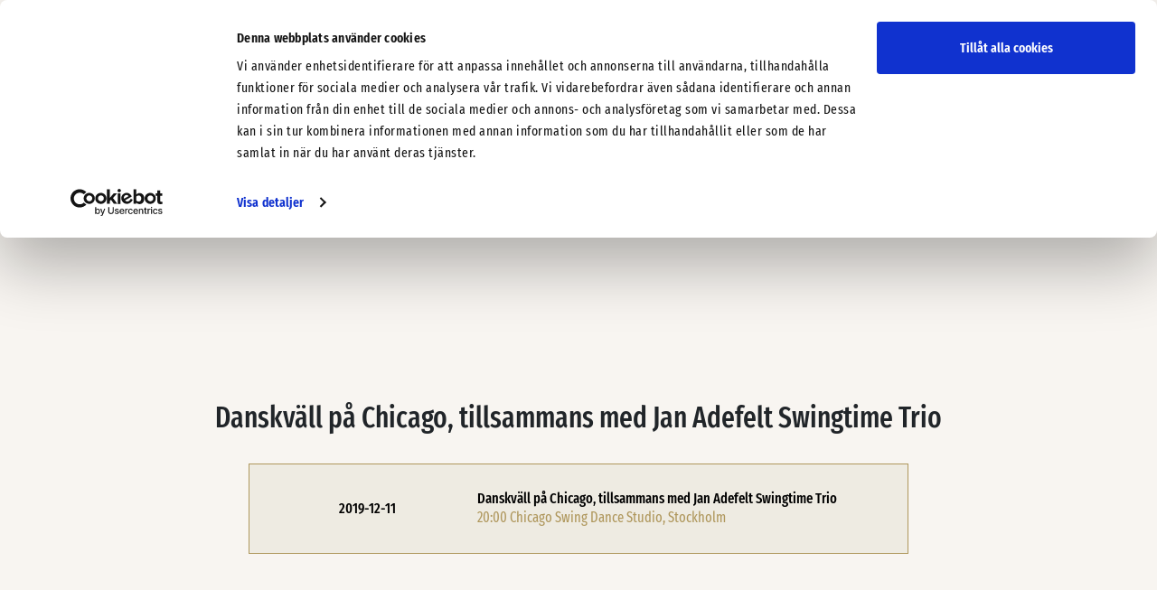

--- FILE ---
content_type: text/html; charset=UTF-8
request_url: https://thehebbesisters.se/se-live/danskvall-pa-chicago-tillsammans-med-jan-adefelt-swingtime-trio/
body_size: 8165
content:
<!doctype html>
<html lang="sv-SE">
<head>
<meta charset="UTF-8">
<meta name="viewport" content="width=device-width, initial-scale=1">
<meta name="google-site-verification" content="1yF8Vk3xgKxEjRtH0A1yJxZsB3SQNihH0v-M8PJIzsc" />
<script data-cookieconsent="ignore">
	window.dataLayer = window.dataLayer || [];
	function gtag() {
		dataLayer.push(arguments);
	}
	gtag("consent", "default", {
		ad_user_data: "denied",
		ad_personalization: "denied",
		ad_storage: "denied",
		analytics_storage: "denied",
		functionality_storage: "denied",
		personalization_storage: "denied",
		security_storage: "granted",
		wait_for_update: 500,
	});
	gtag("set", "ads_data_redaction", true);
	</script>
<script data-cookieconsent="ignore">
		(function (w, d, s, l, i) {
		w[l] = w[l] || []; w[l].push({'gtm.start':new Date().getTime(), event: 'gtm.js'});
		var f = d.getElementsByTagName(s)[0],  j = d.createElement(s), dl = l !== 'dataLayer' ? '&l=' + l : '';
		j.async = true; j.src = 'https://www.googletagmanager.com/gtm.js?id=' + i + dl;
		f.parentNode.insertBefore(j, f);})(
		window,
		document,
		'script',
		'dataLayer',
		''
	);
</script>
<script type="text/javascript"
		id="Cookiebot"
		src="https://consent.cookiebot.com/uc.js"
		data-cbid="d49ae8e1-5ab9-4c88-bf5f-56a9b7f86501"
							data-blockingmode="auto"
	></script>
<meta name='robots' content='index, follow, max-image-preview:large, max-snippet:-1, max-video-preview:-1' />
	<style>img:is([sizes="auto" i], [sizes^="auto," i]) { contain-intrinsic-size: 3000px 1500px }</style>
	<link rel="alternate" hreflang="sv" href="https://thehebbesisters.se/se-live/danskvall-pa-chicago-tillsammans-med-jan-adefelt-swingtime-trio/" />
<link rel="alternate" hreflang="en" href="https://thehebbesisters.se/en/se-live/danskvall-pa-chicago-tillsammans-med-jan-adefelt-swingtime-trio/" />
<link rel="alternate" hreflang="x-default" href="https://thehebbesisters.se/se-live/danskvall-pa-chicago-tillsammans-med-jan-adefelt-swingtime-trio/" />

	<!-- This site is optimized with the Yoast SEO plugin v26.7 - https://yoast.com/wordpress/plugins/seo/ -->
	<title>Danskväll på Chicago, tillsammans med Jan Adefelt Swingtime Trio - Glädje, utstrålning &amp; musikalitet</title>
	<link rel="canonical" href="https://thehebbesisters.se/se-live/danskvall-pa-chicago-tillsammans-med-jan-adefelt-swingtime-trio/" />
	<meta property="og:locale" content="sv_SE" />
	<meta property="og:type" content="article" />
	<meta property="og:title" content="Danskväll på Chicago, tillsammans med Jan Adefelt Swingtime Trio - Glädje, utstrålning &amp; musikalitet" />
	<meta property="og:url" content="https://thehebbesisters.se/se-live/danskvall-pa-chicago-tillsammans-med-jan-adefelt-swingtime-trio/" />
	<meta property="og:site_name" content="The Hebbe Sisters" />
	<meta name="twitter:card" content="summary_large_image" />
	<script type="application/ld+json" class="yoast-schema-graph">{"@context":"https://schema.org","@graph":[{"@type":"WebPage","@id":"https://thehebbesisters.se/se-live/danskvall-pa-chicago-tillsammans-med-jan-adefelt-swingtime-trio/","url":"https://thehebbesisters.se/se-live/danskvall-pa-chicago-tillsammans-med-jan-adefelt-swingtime-trio/","name":"Danskväll på Chicago, tillsammans med Jan Adefelt Swingtime Trio - Glädje, utstrålning &amp; musikalitet","isPartOf":{"@id":"https://thehebbesisters.se/#website"},"datePublished":"2020-03-07T15:17:53+00:00","breadcrumb":{"@id":"https://thehebbesisters.se/se-live/danskvall-pa-chicago-tillsammans-med-jan-adefelt-swingtime-trio/#breadcrumb"},"inLanguage":"sv-SE","potentialAction":[{"@type":"ReadAction","target":["https://thehebbesisters.se/se-live/danskvall-pa-chicago-tillsammans-med-jan-adefelt-swingtime-trio/"]}]},{"@type":"BreadcrumbList","@id":"https://thehebbesisters.se/se-live/danskvall-pa-chicago-tillsammans-med-jan-adefelt-swingtime-trio/#breadcrumb","itemListElement":[{"@type":"ListItem","position":1,"name":"Hem","item":"https://thehebbesisters.se/"},{"@type":"ListItem","position":2,"name":"Events","item":"https://thehebbesisters.se/se-live/"},{"@type":"ListItem","position":3,"name":"Danskväll på Chicago, tillsammans med Jan Adefelt Swingtime Trio"}]},{"@type":"WebSite","@id":"https://thehebbesisters.se/#website","url":"https://thehebbesisters.se/","name":"The Hebbe Sisters","description":"Glädje, utstrålning &amp; musikalitet","publisher":{"@id":"https://thehebbesisters.se/#organization"},"potentialAction":[{"@type":"SearchAction","target":{"@type":"EntryPoint","urlTemplate":"https://thehebbesisters.se/?s={search_term_string}"},"query-input":{"@type":"PropertyValueSpecification","valueRequired":true,"valueName":"search_term_string"}}],"inLanguage":"sv-SE"},{"@type":"Organization","@id":"https://thehebbesisters.se/#organization","name":"The Hebbe Sisters","url":"https://thehebbesisters.se/","logo":{"@type":"ImageObject","inLanguage":"sv-SE","@id":"https://thehebbesisters.se/#/schema/logo/image/","url":"https://thehebbesisters.se/wp-content/uploads/2020/04/Logo_Hebbe-gold.png","contentUrl":"https://thehebbesisters.se/wp-content/uploads/2020/04/Logo_Hebbe-gold.png","width":3316,"height":3316,"caption":"The Hebbe Sisters"},"image":{"@id":"https://thehebbesisters.se/#/schema/logo/image/"}}]}</script>
	<!-- / Yoast SEO plugin. -->


<style id='classic-theme-styles-inline-css' type='text/css'>
/*! This file is auto-generated */
.wp-block-button__link{color:#fff;background-color:#32373c;border-radius:9999px;box-shadow:none;text-decoration:none;padding:calc(.667em + 2px) calc(1.333em + 2px);font-size:1.125em}.wp-block-file__button{background:#32373c;color:#fff;text-decoration:none}
</style>
<style id='global-styles-inline-css' type='text/css'>
:root{--wp--preset--aspect-ratio--square: 1;--wp--preset--aspect-ratio--4-3: 4/3;--wp--preset--aspect-ratio--3-4: 3/4;--wp--preset--aspect-ratio--3-2: 3/2;--wp--preset--aspect-ratio--2-3: 2/3;--wp--preset--aspect-ratio--16-9: 16/9;--wp--preset--aspect-ratio--9-16: 9/16;--wp--preset--color--black: #000000;--wp--preset--color--cyan-bluish-gray: #abb8c3;--wp--preset--color--white: #ffffff;--wp--preset--color--pale-pink: #f78da7;--wp--preset--color--vivid-red: #cf2e2e;--wp--preset--color--luminous-vivid-orange: #ff6900;--wp--preset--color--luminous-vivid-amber: #fcb900;--wp--preset--color--light-green-cyan: #7bdcb5;--wp--preset--color--vivid-green-cyan: #00d084;--wp--preset--color--pale-cyan-blue: #8ed1fc;--wp--preset--color--vivid-cyan-blue: #0693e3;--wp--preset--color--vivid-purple: #9b51e0;--wp--preset--gradient--vivid-cyan-blue-to-vivid-purple: linear-gradient(135deg,rgba(6,147,227,1) 0%,rgb(155,81,224) 100%);--wp--preset--gradient--light-green-cyan-to-vivid-green-cyan: linear-gradient(135deg,rgb(122,220,180) 0%,rgb(0,208,130) 100%);--wp--preset--gradient--luminous-vivid-amber-to-luminous-vivid-orange: linear-gradient(135deg,rgba(252,185,0,1) 0%,rgba(255,105,0,1) 100%);--wp--preset--gradient--luminous-vivid-orange-to-vivid-red: linear-gradient(135deg,rgba(255,105,0,1) 0%,rgb(207,46,46) 100%);--wp--preset--gradient--very-light-gray-to-cyan-bluish-gray: linear-gradient(135deg,rgb(238,238,238) 0%,rgb(169,184,195) 100%);--wp--preset--gradient--cool-to-warm-spectrum: linear-gradient(135deg,rgb(74,234,220) 0%,rgb(151,120,209) 20%,rgb(207,42,186) 40%,rgb(238,44,130) 60%,rgb(251,105,98) 80%,rgb(254,248,76) 100%);--wp--preset--gradient--blush-light-purple: linear-gradient(135deg,rgb(255,206,236) 0%,rgb(152,150,240) 100%);--wp--preset--gradient--blush-bordeaux: linear-gradient(135deg,rgb(254,205,165) 0%,rgb(254,45,45) 50%,rgb(107,0,62) 100%);--wp--preset--gradient--luminous-dusk: linear-gradient(135deg,rgb(255,203,112) 0%,rgb(199,81,192) 50%,rgb(65,88,208) 100%);--wp--preset--gradient--pale-ocean: linear-gradient(135deg,rgb(255,245,203) 0%,rgb(182,227,212) 50%,rgb(51,167,181) 100%);--wp--preset--gradient--electric-grass: linear-gradient(135deg,rgb(202,248,128) 0%,rgb(113,206,126) 100%);--wp--preset--gradient--midnight: linear-gradient(135deg,rgb(2,3,129) 0%,rgb(40,116,252) 100%);--wp--preset--font-size--small: 13px;--wp--preset--font-size--medium: 20px;--wp--preset--font-size--large: 36px;--wp--preset--font-size--x-large: 42px;--wp--preset--spacing--20: 0.44rem;--wp--preset--spacing--30: 0.67rem;--wp--preset--spacing--40: 1rem;--wp--preset--spacing--50: 1.5rem;--wp--preset--spacing--60: 2.25rem;--wp--preset--spacing--70: 3.38rem;--wp--preset--spacing--80: 5.06rem;--wp--preset--shadow--natural: 6px 6px 9px rgba(0, 0, 0, 0.2);--wp--preset--shadow--deep: 12px 12px 50px rgba(0, 0, 0, 0.4);--wp--preset--shadow--sharp: 6px 6px 0px rgba(0, 0, 0, 0.2);--wp--preset--shadow--outlined: 6px 6px 0px -3px rgba(255, 255, 255, 1), 6px 6px rgba(0, 0, 0, 1);--wp--preset--shadow--crisp: 6px 6px 0px rgba(0, 0, 0, 1);}:where(.is-layout-flex){gap: 0.5em;}:where(.is-layout-grid){gap: 0.5em;}body .is-layout-flex{display: flex;}.is-layout-flex{flex-wrap: wrap;align-items: center;}.is-layout-flex > :is(*, div){margin: 0;}body .is-layout-grid{display: grid;}.is-layout-grid > :is(*, div){margin: 0;}:where(.wp-block-columns.is-layout-flex){gap: 2em;}:where(.wp-block-columns.is-layout-grid){gap: 2em;}:where(.wp-block-post-template.is-layout-flex){gap: 1.25em;}:where(.wp-block-post-template.is-layout-grid){gap: 1.25em;}.has-black-color{color: var(--wp--preset--color--black) !important;}.has-cyan-bluish-gray-color{color: var(--wp--preset--color--cyan-bluish-gray) !important;}.has-white-color{color: var(--wp--preset--color--white) !important;}.has-pale-pink-color{color: var(--wp--preset--color--pale-pink) !important;}.has-vivid-red-color{color: var(--wp--preset--color--vivid-red) !important;}.has-luminous-vivid-orange-color{color: var(--wp--preset--color--luminous-vivid-orange) !important;}.has-luminous-vivid-amber-color{color: var(--wp--preset--color--luminous-vivid-amber) !important;}.has-light-green-cyan-color{color: var(--wp--preset--color--light-green-cyan) !important;}.has-vivid-green-cyan-color{color: var(--wp--preset--color--vivid-green-cyan) !important;}.has-pale-cyan-blue-color{color: var(--wp--preset--color--pale-cyan-blue) !important;}.has-vivid-cyan-blue-color{color: var(--wp--preset--color--vivid-cyan-blue) !important;}.has-vivid-purple-color{color: var(--wp--preset--color--vivid-purple) !important;}.has-black-background-color{background-color: var(--wp--preset--color--black) !important;}.has-cyan-bluish-gray-background-color{background-color: var(--wp--preset--color--cyan-bluish-gray) !important;}.has-white-background-color{background-color: var(--wp--preset--color--white) !important;}.has-pale-pink-background-color{background-color: var(--wp--preset--color--pale-pink) !important;}.has-vivid-red-background-color{background-color: var(--wp--preset--color--vivid-red) !important;}.has-luminous-vivid-orange-background-color{background-color: var(--wp--preset--color--luminous-vivid-orange) !important;}.has-luminous-vivid-amber-background-color{background-color: var(--wp--preset--color--luminous-vivid-amber) !important;}.has-light-green-cyan-background-color{background-color: var(--wp--preset--color--light-green-cyan) !important;}.has-vivid-green-cyan-background-color{background-color: var(--wp--preset--color--vivid-green-cyan) !important;}.has-pale-cyan-blue-background-color{background-color: var(--wp--preset--color--pale-cyan-blue) !important;}.has-vivid-cyan-blue-background-color{background-color: var(--wp--preset--color--vivid-cyan-blue) !important;}.has-vivid-purple-background-color{background-color: var(--wp--preset--color--vivid-purple) !important;}.has-black-border-color{border-color: var(--wp--preset--color--black) !important;}.has-cyan-bluish-gray-border-color{border-color: var(--wp--preset--color--cyan-bluish-gray) !important;}.has-white-border-color{border-color: var(--wp--preset--color--white) !important;}.has-pale-pink-border-color{border-color: var(--wp--preset--color--pale-pink) !important;}.has-vivid-red-border-color{border-color: var(--wp--preset--color--vivid-red) !important;}.has-luminous-vivid-orange-border-color{border-color: var(--wp--preset--color--luminous-vivid-orange) !important;}.has-luminous-vivid-amber-border-color{border-color: var(--wp--preset--color--luminous-vivid-amber) !important;}.has-light-green-cyan-border-color{border-color: var(--wp--preset--color--light-green-cyan) !important;}.has-vivid-green-cyan-border-color{border-color: var(--wp--preset--color--vivid-green-cyan) !important;}.has-pale-cyan-blue-border-color{border-color: var(--wp--preset--color--pale-cyan-blue) !important;}.has-vivid-cyan-blue-border-color{border-color: var(--wp--preset--color--vivid-cyan-blue) !important;}.has-vivid-purple-border-color{border-color: var(--wp--preset--color--vivid-purple) !important;}.has-vivid-cyan-blue-to-vivid-purple-gradient-background{background: var(--wp--preset--gradient--vivid-cyan-blue-to-vivid-purple) !important;}.has-light-green-cyan-to-vivid-green-cyan-gradient-background{background: var(--wp--preset--gradient--light-green-cyan-to-vivid-green-cyan) !important;}.has-luminous-vivid-amber-to-luminous-vivid-orange-gradient-background{background: var(--wp--preset--gradient--luminous-vivid-amber-to-luminous-vivid-orange) !important;}.has-luminous-vivid-orange-to-vivid-red-gradient-background{background: var(--wp--preset--gradient--luminous-vivid-orange-to-vivid-red) !important;}.has-very-light-gray-to-cyan-bluish-gray-gradient-background{background: var(--wp--preset--gradient--very-light-gray-to-cyan-bluish-gray) !important;}.has-cool-to-warm-spectrum-gradient-background{background: var(--wp--preset--gradient--cool-to-warm-spectrum) !important;}.has-blush-light-purple-gradient-background{background: var(--wp--preset--gradient--blush-light-purple) !important;}.has-blush-bordeaux-gradient-background{background: var(--wp--preset--gradient--blush-bordeaux) !important;}.has-luminous-dusk-gradient-background{background: var(--wp--preset--gradient--luminous-dusk) !important;}.has-pale-ocean-gradient-background{background: var(--wp--preset--gradient--pale-ocean) !important;}.has-electric-grass-gradient-background{background: var(--wp--preset--gradient--electric-grass) !important;}.has-midnight-gradient-background{background: var(--wp--preset--gradient--midnight) !important;}.has-small-font-size{font-size: var(--wp--preset--font-size--small) !important;}.has-medium-font-size{font-size: var(--wp--preset--font-size--medium) !important;}.has-large-font-size{font-size: var(--wp--preset--font-size--large) !important;}.has-x-large-font-size{font-size: var(--wp--preset--font-size--x-large) !important;}
:where(.wp-block-post-template.is-layout-flex){gap: 1.25em;}:where(.wp-block-post-template.is-layout-grid){gap: 1.25em;}
:where(.wp-block-columns.is-layout-flex){gap: 2em;}:where(.wp-block-columns.is-layout-grid){gap: 2em;}
:root :where(.wp-block-pullquote){font-size: 1.5em;line-height: 1.6;}
</style>
<link rel='stylesheet' id='contact-form-7-css' href='https://thehebbesisters.se/wp-content/plugins/contact-form-7/includes/css/styles.css?ver=6.1.4' type='text/css' media='all' />
<link rel='stylesheet' id='wp-event-manager-frontend-css' href='https://thehebbesisters.se/wp-content/plugins/wp-event-manager/assets/css/frontend.min.css?ver=6.8.3' type='text/css' media='all' />
<link rel='stylesheet' id='wp-event-manager-jquery-ui-css-css' href='https://thehebbesisters.se/wp-content/plugins/wp-event-manager/assets/js/jquery-ui/jquery-ui.css?ver=6.8.3' type='text/css' media='all' />
<link rel='stylesheet' id='wp-event-manager-jquery-timepicker-css-css' href='https://thehebbesisters.se/wp-content/plugins/wp-event-manager/assets/js/jquery-timepicker/jquery.timepicker.min.css?ver=6.8.3' type='text/css' media='all' />
<link rel='stylesheet' id='wp-event-manager-grid-style-css' href='https://thehebbesisters.se/wp-content/plugins/wp-event-manager/assets/css/wpem-grid.min.css?ver=6.8.3' type='text/css' media='all' />
<link rel='stylesheet' id='wp-event-manager-font-style-css' href='https://thehebbesisters.se/wp-content/plugins/wp-event-manager/assets/fonts/style.css?ver=6.8.3' type='text/css' media='all' />
<link rel='stylesheet' id='wpml-menu-item-0-css' href='https://thehebbesisters.se/wp-content/plugins/sitepress-multilingual-cms/templates/language-switchers/menu-item/style.min.css?ver=1' type='text/css' media='all' />
<link rel='stylesheet' id='bootstrapCss-css' href='https://thehebbesisters.se/wp-content/themes/hebbe/assets/vendor/bootstrap/css/bootstrap.min.css?ver=6.8.3' type='text/css' media='all' />
<link rel='stylesheet' id='hebbe-app-css' href='https://thehebbesisters.se/wp-content/themes/hebbe/assets/css/app.css?ver=6.8.3' type='text/css' media='all' />
<link rel='stylesheet' id='animateCSs-css' href='https://thehebbesisters.se/wp-content/themes/hebbe/assets/css/animate.min.css?ver=6.8.3' type='text/css' media='all' />
<link rel='stylesheet' id='magnific-popupCSS-css' href='https://thehebbesisters.se/wp-content/themes/hebbe/assets/vendor/magnific-popup/magnific-popup.css?ver=6.8.3' type='text/css' media='all' />
<link rel='stylesheet' id='hebbe-fonts-css' href='https://thehebbesisters.se/wp-content/themes/hebbe/assets/css/fonts.css?ver=6.8.3' type='text/css' media='all' />
<link rel='stylesheet' id='font-awesome-css' href='https://thehebbesisters.se/wp-content/themes/hebbe/assets/vendor/font-awesome/css/all.min.css?ver=6.8.3' type='text/css' media='all' />
<link rel='stylesheet' id='hebbe-style-css' href='https://thehebbesisters.se/wp-content/themes/hebbe/style.css?ver=6.8.3' type='text/css' media='all' />
<script type="text/javascript" src="https://thehebbesisters.se/wp-includes/js/jquery/jquery.min.js?ver=3.7.1" id="jquery-core-js"></script>
<script type="text/javascript" src="https://thehebbesisters.se/wp-includes/js/jquery/jquery-migrate.min.js?ver=3.4.1" id="jquery-migrate-js"></script>
<meta name="generator" content="WPML ver:4.6.9 stt:1,50;" />
<link rel="icon" href="https://thehebbesisters.se/wp-content/uploads/2020/03/cropped-Logo_Hebbe-gold-1-1-32x32.png" sizes="32x32" />
<link rel="icon" href="https://thehebbesisters.se/wp-content/uploads/2020/03/cropped-Logo_Hebbe-gold-1-1-192x192.png" sizes="192x192" />
<link rel="apple-touch-icon" href="https://thehebbesisters.se/wp-content/uploads/2020/03/cropped-Logo_Hebbe-gold-1-1-180x180.png" />
<meta name="msapplication-TileImage" content="https://thehebbesisters.se/wp-content/uploads/2020/03/cropped-Logo_Hebbe-gold-1-1-270x270.png" />
		<style type="text/css" id="wp-custom-css">
			.wpem-event-listing-list-view .wpem-event-box-col,.wpem-event-listings.wpem-event-listing-box-view .wpem-event-layout-wrapper,.wpem-single-event-page .wpem-single-event-wrapper{background:#FFF;}
.wpem-modal-content iframe{max-width: calc(100vw - (15px * 2))!important;max-height: calc((100vw - (15px * 2)) / 1.7778)!important;height:100%!important;}
.comiseo-daterangepicker .ui-widget-content, .comiseo-daterangepicker .ui-datepicker .ui-state-highlight{padding:0;}
.comiseo-daterangepicker .ui-widget-content .ui-menu-item::before, .comiseo-daterangepicker .ui-widget-content .ui-menu-item::marker{display:none!important;}
.comiseo-daterangepicker .ui-widget-content .ui-menu-item a{display:block;width:100%;}
.ui-widget.ui-widget-content{overflow:hidden;}
.wpem-event-listing-list-view.wpem-event-listings .wpem-event-layout-wrapper .event_listing{border-left:3px solid #b19663;}
.event_listings a.load_more_events{color: #fff;background-color: #b19663;border-radius: 20px;padding: 10px 25px;min-width: 160px;font-size: 15.5px;text-transform: none;border: 0;cursor: pointer;outline: none;transition: all .2s ease-in-out;}
.home .event_listings:first-of-type{margin:1rem 0 0 0;padding:0 15px;}
.home .wpem-event-listings .wpem-event-layout-wrapper .wpem-event-banner, .wpem-form-wrapper .showing_applied_filters, .single-event_listing .post-meta, .single-event_listing .wpem-event-date-time .wpem-event-date-time-text:last-of-type{display:none !important;}
.single-event_listing .wpem-event-date-time .wpem-event-date-time-text:first-of-type{display:block !important;}
.event_listings{width:100%;}
.page-id-2471 .boka-oss-form{display:none !important;}
.page-id-2721 .wpem-event-listings .wpem-event-layout-wrapper .wpem-event-banner, .page-id-2723 .wpem-event-listings .wpem-event-layout-wrapper .wpem-event-banner{display:none;}

.wpem-event-listings .wpem-event-layout-wrapper .event_featured, .wpem-event-listings .wpem-event-layout-wrapper .event_featured:hover{background:#FFF !important;}
.wpem-event-details{display:flex;flex-direction:column;}
.wpem-event-details .wpem-event-title{order:1;}
.wpem-event-details .wpem-event-title  .wpem-heading-text{margin-bottom:0!important;}
.wpem-event-details .zeus-wpem-event-artist{order:2;flex:0 0 100%;font-size:1rem;text-transform:uppercase;letter-spacing:2px;margin: 0 5px 1.2rem 5px;}
.wpem-event-details .wpem-event-date-time{order:3;}
.wpem-event-details .wpem-event-location{order:4;}
.wpem-event-listings .wpem-event-layout-wrapper .wpem-event-banner .wpem-event-banner-img{background-position: top center !important;}		</style>
		<script>(function(i,s,o,g,r,a,m){i['GoogleAnalyticsObject']=r;i[r]=i[r]||function(){(i[r].q=i[r].q||[]).push(arguments)},i[r].l=1*new Date();a=s.createElement(o),m=s.getElementsByTagName(o)[0];a.async=1;a.src=g;m.parentNode.insertBefore(a,m)})(window,document,'script','https://www.google-analytics.com/analytics.js','ga'); ga('create', 'UA-159916346-1', 'auto'); ga('send', 'pageview');</script>
<script id="mcjs">!function(c,h,i,m,p){m=c.createElement(h),p=c.getElementsByTagName(h)[0],m.async=1,m.src=i,p.parentNode.insertBefore(m,p)}(document,"script","https://chimpstatic.com/mcjs-connected/js/users/e3e8da47a8e555c14a1b08bbb/229effdb9853c51b616b6e0e2.js");</script>
</head>
<body class="wp-singular se-live-template-default single single-se-live postid-491 wp-theme-hebbe no-sidebar hebbe">
	<nav class="navbar navbar-expand-xl navbar-light navbar-dark fixed-top" id="mainNav">
		<div class="container-fluid">
						<a class="navbar-brand" href="https://thehebbesisters.se/">
				<img src="https://thehebbesisters.se/wp-content/uploads/2020/04/Logo_Hebbe-gold1.png" alt="Logo">
			</a>
			<button class="navbar-toggler navbar-toggler-right" type="button" data-toggle="collapse" data-target="#navbarResponsive" aria-controls="navbarResponsive" aria-expanded="false" aria-label="Toggle navigation"><i class="fal fa-bars"></i></button>
			<div id="navbarResponsive" class="collapse navbar-collapse"><ul id="menu-1" class="navbar-nav ml-auto"><li id="menu-item-67" class="menu-item menu-item-type-post_type menu-item-object-page menu-item-67"><a href="https://thehebbesisters.se/om-oss/">Om Oss</a></li>
<li id="menu-item-2032" class="menu-item menu-item-type-custom menu-item-object-custom menu-item-2032"><a href="/aktuellt/">Aktuellt</a></li>
<li id="menu-item-90" class="menu-item menu-item-type-custom menu-item-object-custom menu-item-90"><a href="https://thehebbesisters.se/var-musik/">Vår Musik</a></li>
<li id="menu-item-221" class="menu-item menu-item-type-custom menu-item-object-custom menu-item-221"><a href="https://thehebbesisters.se/events/">Se Oss Live</a></li>
<li id="menu-item-68" class="menu-item menu-item-type-post_type menu-item-object-page menu-item-68"><a href="https://thehebbesisters.se/press/">Press</a></li>
<li id="menu-item-66" class="menu-item menu-item-type-post_type menu-item-object-page menu-item-66"><a href="https://thehebbesisters.se/faq/">Faq</a></li>
<li id="menu-item-1244" class="menu-item menu-item-type-custom menu-item-object-custom menu-item-1244"><a target="_blank" href="https://hebbeshop.bigcartel.com/products">Webshop</a></li>
<li id="menu-item-72" class="nav-cta menu-item menu-item-type-custom menu-item-object-custom menu-item-72"><a href="https://thehebbesisters.se/boka-oss/">Boka Oss</a></li>
<li id="menu-item-wpml-ls-13-sv" class="menu-item wpml-ls-slot-13 wpml-ls-item wpml-ls-item-sv wpml-ls-current-language wpml-ls-menu-item wpml-ls-first-item menu-item-type-wpml_ls_menu_item menu-item-object-wpml_ls_menu_item menu-item-wpml-ls-13-sv"><a href="https://thehebbesisters.se/se-live/danskvall-pa-chicago-tillsammans-med-jan-adefelt-swingtime-trio/" title="SV"><span class="wpml-ls-display">SV</span></a></li>
<li id="menu-item-wpml-ls-13-en" class="menu-item wpml-ls-slot-13 wpml-ls-item wpml-ls-item-en wpml-ls-menu-item wpml-ls-last-item menu-item-type-wpml_ls_menu_item menu-item-object-wpml_ls_menu_item menu-item-wpml-ls-13-en"><a href="https://thehebbesisters.se/en/se-live/danskvall-pa-chicago-tillsammans-med-jan-adefelt-swingtime-trio/" title="EN"><span class="wpml-ls-display">EN</span></a></li>
</ul></div>			<div class="social-box">
				<a target="_blank" href="https://www.instagram.com/thehebbesisters/"><i class="fab fa-instagram"></i></a>
				<a target="_blank" href="https://www.facebook.com/thehebbesisters/"><i class="fab fa-facebook-square"></i></a>
				<a target="_blank" href="https://open.spotify.com/artist/1V0rRSX1qxdIoQySHhSP79"><i class="fab fa-spotify"></i></a>
				<a target="_blank" href="https://www.youtube.com/thehebbesisters"><i class="fab fa-youtube"></i></a>
			</div>
		</div>
	</nav>
<section class="post-single" style="">
    <div class="container">
        <div class="row">
            <div class="col-lg-12 page-title">
                <h2>Danskväll på Chicago, tillsammans med Jan Adefelt Swingtime Trio </h2>
            </div>
            <div class="col-lg-8 offset-lg-2">
                <div class="row">
                    <div class="col-lg-12 home-events-box">
                        <a class="event-box">
                            <div class="event-date">
                                <p>2019-12-11</p>
                            </div>
                            <div class="event-time">
                                <h5>Danskväll på Chicago, tillsammans med Jan Adefelt Swingtime Trio</h5>
                                <span>20:00</span>
                                <span>Chicago Swing Dance Studio, Stockholm</span>
                            </div>
                        </a>
                    </div>
                </div>
            </div>
        </div>
    </div>

</section>
<footer class="footer">
	<div class="container">
		<p>
			The Hebbe Sisters 2026 | 
			<a href="mailto:i&#110;&#102;&#111;&#64;&#116;&#104;&#101;&#104;e&#98;be&#115;&#105;&#115;t&#101;r&#115;.s&#101;">&#105;&#110;f&#111;&#64;th&#101;&#104;e&#98;&#98;&#101;si&#115;t&#101;r&#115;&#46;&#115;e</a> | 
			<a href="tel:&#48;&#48;4&#54;7&#54;1&#48;&#50;&#50;2&#53;2">&#43;&#52;&#54;(&#48;&#41;&#55;&#54;&#45;&#49;0 &#50;2&#32;&#50;&#53;2</a>
		</p>
		<div class="social-box">
			<a href="https://www.instagram.com/thehebbesisters/"><i class="fab fa-instagram"></i></a>
			<a href="https://www.facebook.com/thehebbesisters/"><i class="fab fa-facebook-square"></i></a>
			<a href="https://open.spotify.com/artist/1V0rRSX1qxdIoQySHhSP79"><i class="fab fa-spotify"></i></a>
			<a href="https://www.youtube.com/thehebbesisters"><i class="fab fa-youtube"></i></a>
		</div>
	</div>
</footer>
<script>
(function ($) {
  "use strict";
  $(document).ready(function () {
    setTimeout(
      function () {
        $("#owl-video-musik").owlCarousel({
          loop: true,
          rewind: true,
          dots: false ,
          margin: 8,
          nav: true,
          navText: ["Föregående", "Nästa"],
          items: 1,
          singleItem: true,
          onTranslate: function() {
            $('iframe[src*="youtube.com"]').each(function() {
              var src = $(this).attr('src');
              $(this).attr('src', '');
              $(this).attr('src', src);
           });
          }
        });
      }, 500);
  });
})(jQuery);
</script>

<script type="speculationrules">
{"prefetch":[{"source":"document","where":{"and":[{"href_matches":"\/*"},{"not":{"href_matches":["\/wp-*.php","\/wp-admin\/*","\/wp-content\/uploads\/*","\/wp-content\/*","\/wp-content\/plugins\/*","\/wp-content\/themes\/hebbe\/*","\/*\\?(.+)"]}},{"not":{"selector_matches":"a[rel~=\"nofollow\"]"}},{"not":{"selector_matches":".no-prefetch, .no-prefetch a"}}]},"eagerness":"conservative"}]}
</script>
		<script>
		document.addEventListener('DOMContentLoaded', function() {
			// Check if at least one of the required divs is present
			const borderLeftDiv = document.querySelector('.text-background.border-left');
			const borderRightDiv = document.querySelector('.text-background.border-right');

			// Only proceed if at least one div is present
			if (borderLeftDiv || borderRightDiv) {
				// Find all figure elements with images
				const figures = document.querySelectorAll('figure img');

				// Return if no figures found
				if (figures.length === 0) {
					return;
				}

				// Loop through each figure
				figures.forEach(function(img) {
					const alt = img.getAttribute('alt');

					// Check if alt attribute starts with "Photo:"
					if (alt && alt.startsWith('Photo:')) {
						const figure = img.closest('figure');

						if (figure) {
							// Check if figcaption already exists to avoid duplicates
							if (!figure.querySelector('figcaption')) {
								// Create figcaption element
								const figcaption = document.createElement('figcaption');
								figcaption.textContent = alt;

								// Determine which parent div contains this figure
								const parentBorderLeft = figure.closest('.text-background.border-left');
								const parentBorderRight = figure.closest('.text-background.border-right');

								// Add appropriate class based on parent div
								if (parentBorderLeft) {
									figcaption.className = 'photo-caption border-right-caption';
								} else if (parentBorderRight) {
									figcaption.className = 'photo-caption border-left-caption';
								} else {
									figcaption.className = 'photo-caption';
								}

								// Append figcaption after the img inside the figure
								figure.appendChild(figcaption);

								console.log('Added figcaption with class:', figcaption.className, 'Alt:', alt);
							}
						}
					}
				});
			}
		});
		</script>
		<script type="text/javascript" src="https://thehebbesisters.se/wp-includes/js/dist/hooks.min.js?ver=4d63a3d491d11ffd8ac6" id="wp-hooks-js"></script>
<script type="text/javascript" src="https://thehebbesisters.se/wp-includes/js/dist/i18n.min.js?ver=5e580eb46a90c2b997e6" id="wp-i18n-js"></script>
<script type="text/javascript" id="wp-i18n-js-after">
/* <![CDATA[ */
wp.i18n.setLocaleData( { 'text direction\u0004ltr': [ 'ltr' ] } );
/* ]]> */
</script>
<script type="text/javascript" src="https://thehebbesisters.se/wp-content/plugins/contact-form-7/includes/swv/js/index.js?ver=6.1.4" id="swv-js"></script>
<script type="text/javascript" id="contact-form-7-js-translations">
/* <![CDATA[ */
( function( domain, translations ) {
	var localeData = translations.locale_data[ domain ] || translations.locale_data.messages;
	localeData[""].domain = domain;
	wp.i18n.setLocaleData( localeData, domain );
} )( "contact-form-7", {"translation-revision-date":"2025-08-26 21:48:02+0000","generator":"GlotPress\/4.0.3","domain":"messages","locale_data":{"messages":{"":{"domain":"messages","plural-forms":"nplurals=2; plural=n != 1;","lang":"sv_SE"},"This contact form is placed in the wrong place.":["Detta kontaktformul\u00e4r \u00e4r placerat p\u00e5 fel st\u00e4lle."],"Error:":["Fel:"]}},"comment":{"reference":"includes\/js\/index.js"}} );
/* ]]> */
</script>
<script type="text/javascript" id="contact-form-7-js-before">
/* <![CDATA[ */
var wpcf7 = {
    "api": {
        "root": "https:\/\/thehebbesisters.se\/wp-json\/",
        "namespace": "contact-form-7\/v1"
    }
};
var wpcf7 = {
    "api": {
        "root": "https:\/\/thehebbesisters.se\/wp-json\/",
        "namespace": "contact-form-7\/v1"
    }
};
/* ]]> */
</script>
<script type="text/javascript" src="https://thehebbesisters.se/wp-content/plugins/contact-form-7/includes/js/index.js?ver=6.1.4" id="contact-form-7-js"></script>
<script type="text/javascript" src="https://thehebbesisters.se/wp-content/plugins/wp-event-manager/assets/js/common.min.js?ver=3.2.2" id="wp-event-manager-common-js"></script>
<script type="text/javascript" src="https://thehebbesisters.se/wp-includes/js/jquery/ui/core.min.js?ver=1.13.3" id="jquery-ui-core-js"></script>
<script type="text/javascript" src="https://thehebbesisters.se/wp-content/plugins/wp-event-manager/assets/js/jquery-timepicker/jquery.timepicker.min.js?ver=3.2.2" id="wp-event-manager-jquery-timepicker-js"></script>
<script type="text/javascript" src="https://thehebbesisters.se/wp-content/themes/hebbe/assets/vendor/bootstrap/bootstrap.bundle.min.js?ver=2.0" id="bootstrapJS-js"></script>
<script type="text/javascript" src="https://thehebbesisters.se/wp-content/themes/hebbe/assets/vendor/owl.carousel/owl.carousel.min.js?ver=2.0" id="owl-carousel-js"></script>
<script type="text/javascript" src="https://thehebbesisters.se/wp-content/themes/hebbe/assets/vendor/jquery/jquery.easing.min.js?ver=2.0" id="jquery.easing-js"></script>
<script type="text/javascript" src="https://thehebbesisters.se/wp-content/themes/hebbe/assets/vendor/magnific-popup/jquery.magnific-popup.min.js?ver=2.0" id="magnific-popupJS-js"></script>
<script type="text/javascript" src="https://thehebbesisters.se/wp-content/themes/hebbe/assets/js/custom.js?ver=1.0" id="customJS-js"></script>
</body>
</html>

--- FILE ---
content_type: text/css
request_url: https://thehebbesisters.se/wp-content/themes/hebbe/assets/css/app.css?ver=6.8.3
body_size: 7378
content:
body,html{width:100%;height:100%;-webkit-font-smoothing:antialiased;text-rendering:optimizelegibility}
body{font-family:'Fira Sans Extra Condensed',sans-serif;font-size:16px;background-color:#F8F5F1}
hr{max-width:50px;border-width:3px;border-color:#b19663}
hr.light{border-color:#fff}
a{color:unset;text-decoration:none;outline:none!important;-webkit-transition:all .2s;-moz-transition:all .2s;transition:all .2s}
a:focus,a:hover{color:#b19663;text-decoration:none;outline:none!important}
h1,h2,h3,h4,h5,h6{font-family:'Fira Sans Extra Condensed',sans-serif}
p{font-size:16px;line-height:1.5;margin-bottom:20px}
.bg-primary{background-color:#fff!important}
.text-faded{color:rgba(255,255,255,0.7)}
section{padding:55px 0}
section a{color:#b19663}
.section-heading{margin-top:0}
::-moz-selection{color:#fff;background:#b19663;text-shadow:none}
::selection{color:#fff;background:#b19663;text-shadow:none}
img{max-width:100%;height:auto;outline:none}
img::selection{color:#fff;background:transparent}
img::-moz-selection{color:#fff;background:transparent}
body{-webkit-tap-highlight-color:transparent}
iframe{width:100%;height:auto;border:0}
.row.no-mar{margin:0}
.no-gutter>[class*='col-']{padding-right:0;padding-left:0}
.btn{color:#fff;background-color:#b19663;border-radius:20px;padding:10px 25px;min-width:160px;font-size:15.5px;text-transform:uppercase;border:0;cursor:pointer;outline:none;-webkit-transition:all .2s ease-in-out;transition:all .2s ease-in-out}
.btn:active,.btn:focus,.btn:hover{background-color:#333;color:#fff;opacity:8}
#mainNav{border-color:rgba(34,34,34,0.05);background-color:rgba(255,255,255,0.00);-webkit-transition:all .2s;-moz-transition:all .2s;transition:all .2s}
#mainNav.menu-open{background-color:rgba(0,0,0,0.99);height:100%}
#mainNav.navbar-expand-xl>.container-fluid{padding:0 5px}
#mainNav.menu-open.navbar-expand-xl>.container-fluid{align-self:flex-start}
#mainNav .navbar-brand img{width:150px;position:absolute;top:15px;display:block}
#mainNav .navbar-brand img.dark-logo{display:none}
#mainNav.navbar-shrink .navbar-brand img.dark-logo{display:block}
#mainNav.navbar-shrink .navbar-brand img.light-logo{display:none}
#mainNav .navbar-toggle{font-size:12px;font-weight:700;text-transform:uppercase;color:#222}
#mainNav .navbar-nav>li{background:transparent}
#mainNav .navbar-nav>li a{background:transparent}
#mainNav .navbar-nav>li a:active{background:transparent}
#mainNav .navbar-nav>li>a:focus,#mainNav .navbar-nav>li>a{font-size:17px;font-weight:500;text-transform:uppercase;color:rgba(255,255,255,0.95)}
#mainNav .navbar-nav>li>a:focus:hover,#mainNav .navbar-nav>li>a:hover{color:#b19663}
#mainNav .navbar-nav>li>a:focus.active,#mainNav .navbar-nav>li>a.active{color:#b19663!important;background-color:transparent}
#mainNav .navbar-nav>li>a:focus.active:hover,#mainNav .navbar-nav>li>a.active:hover{background-color:transparent}
#mainNav .navbar-nav>li ul.sub-menu{left:auto;margin:0;padding:5px 0;border:none;-webkit-transition:all .3s ease-in-out;transition:all .3s ease-in-out;display:none!important}
#mainNav .navbar-collapse.collapse.show .navbar-nav{margin-bottom:8px}
#mainNav .navbar-nav>li>ul.sub-menu .dropdown-item{padding:10px 25px;font-size:100%}
#mainNav .navbar-nav>li>ul.sub-menu .dropdown-item:focus,#mainNav .navbar-nav>li>ul.sub-menu .dropdown-item:hover{color:#b19663}
#mainNav .navbar-nav li{position:relative}
#mainNav .navbar-nav li>.sub-menu{top:0;left:100%;margin-top:-6px;padding-left:15px}
#mainNav .navbar-nav .sub-menu>li>a.sub-drop:after{border:solid #b19663;border-width:0 2px 2px 0;padding:2.5px;position:absolute;right:8%;top:19px;transform:rotate(-45deg);-webkit-transform:rotate(-45deg)}
#mainNav .social-box{margin-left:18px;display:none}
#mainNav .navbar-shrink .social-box a{color:#222}
#mainNav .navbar-toggler{color:#fff;border:none;font-size:23px;border-radius:1px;margin:15px 8px 15px auto;outline:none!important}
#mainNav.navbar-shrink .navbar-toggler{color:#b19662}
#mainNav.navbar-dark .navbar-nav>li>a:hover,#mainNav.navbar-dark .social-box a:hover{opacity:.6;color:#000}
#mainNav.navbar-shrink .navbar-toggler{color:#b19662}
#mainNav.navbar-dark .navbar-toggler{border-color:rgba(0,0,0,0.8);color:#000}
#mainNav.navbar-shrink{border-color:rgba(34,34,34,0.05);background-color:#f8f5f1}
#mainNav.navbar-shrink .navbar-brand img{width:100px;top:2px;position:relative}
#mainNav .navbar-nav>li.nav-cta, #mainNav .navbar-nav>li.wpml-ls-item{display:flex;flex-direction:column;justify-content:center;align-items: center;}
#mainNav .navbar-nav li.nav-cta a,#mainNav .navbar-nav li.nav-cta a:focus{background-color:#b19663;color:#fff;padding:5px 20px;border-radius:50px;text-align:center;margin:0 15px}
#mainNav .navbar-nav>li.nav-cta a:hover{opacity:.8}
#mainNav .navbar-nav>li.wpml-ls-item{padding: 0 7px;}
#mainNav .navbar-nav>li.wpml-ls-item a{padding: 2px !important;}
#mainNav .navbar-nav>li.wpml-ls-item-sv::after{content: '/';color: #fff;position: absolute;right: -4px;}
#mainNav.navbar-shrink .navbar-nav>li.wpml-ls-item-en::after{color: #000;}

@media(min-width:1199px) {
#mainNav.navbar-dark .navbar-nav>li>a:focus,#mainNav.navbar-dark .navbar-nav>li>a,#mainNav.navbar-dark .social-box a,
#mainNav.navbar-dark .navbar-nav>li.wpml-ls-item-en::after{color:#000}
#mainNav{border-color:rgba(255,255,255,0.3);background-color:transparent;padding:0}
#mainNav.navbar-expand-xl>.container-fluid{padding:0 35px}
#mainNav .social-box{display:inline-block}
#mainNav .navbar-brand img{width:255px}
#mainNav .navbar-nav>li>a,#mainNav .navbar-nav>li>a:focus{padding:30px 15px;display:inline-block}
#mainNav .navbar-nav>li>a:hover,#mainNav .navbar-nav>li>a:focus:hover{color:#fff}
#mainNav.navbar-shrink .navbar-nav>li>a,#mainNav.navbar-shrink .navbar-nav>li>a:focus{color:#222;padding:1rem .7rem}
#mainNav.navbar-shrink .navbar-nav>li>a:hover,#mainNav.navbar-shrink .navbar-nav>li>a:focus:hover{color:#b19663}
#mainNav.navbar-shrink .navbar-nav>li.nav-cta a{padding:3px 20px;color:#fff!important}
#mainNav .navbar-nav>li ul.sub-menu{min-width:220px;top:calc(100% - 1px);border-radius:1px;border:1px solid rgba(0,0,0,.15)}
#mainNav .navbar-nav li:hover>ul.sub-menu{display:block}
#mainNav .navbar-nav li>.sub-menu{padding-left:0}
}
@media(max-width:1200px) {
#mainNav .navbar-collapse.collapse.show{margin:60px 0 15px}
#mainNav .navbar-nav>li>a:focus,#mainNav .navbar-nav>li>a{display:block;margin:3px 0;padding:5px 20px;text-align:center;font-size:21px;color:#b19662}
#mainNav .navbar-nav li.nav-cta a,#mainNav .navbar-nav li.nav-cta a:focus{margin:10px auto;width:150px;font-size:19px}
#mainNav .navbar-nav>li.wpml-ls-item-sv::after{display: none}

}
body.admin-bar .navbar{top:32px}
body.admin-bar .navbar.navbar-shrink{top:0}
.social-box a{color:#fff;margin:0 8px;font-size:24px}
.navbar-shrink .social-box a{color:#000}
.social-box a:hover{color:#b19663}
header.masthead{position:relative;width:100%;height:85%;min-height:200px;text-align:center;color:#fff;background-image:linear-gradient(rgba(0,0,0,0.3),rgba(0,0,0,0.3)),url(../images/header.jpg);background-size:cover;background-repeat:no-repeat;background-position:center;overflow:hidden}
header.masthead video{position:absolute;top:50%;right:0;left:50%;transform:translate(-50%,-50%);min-width:100%;min-height:100%;pointer-events:none;z-index:0;margin:auto;display:none}
header.masthead .video-overlay{background-color:#000;position:absolute;top:0;bottom:0;right:0;left:0;min-width:100%;min-height:100%;z-index:1;opacity:.3}
header.masthead .header-content{width:100%;position:absolute;top:85%;padding:0 50px;-webkit-transform:translateY(-50%);-ms-transform:translateY(-50%);transform:translateY(-50%);text-align:center;z-index:2}
header.masthead .header-content .header-content-inner h1{font-size:30px;font-weight:700;margin-top:0;margin-bottom:0;text-transform:uppercase}
header.masthead .header-content .header-content-inner hr{margin:30px auto}
header.masthead .header-content .header-content-inner p{font-size:16px;font-weight:300;margin-bottom:50px;color:rgba(255,255,255,0.7)}
@media(max-height:750px) {
header.masthead video{top:70%}
}
@media(min-width:768px) {
header.masthead video{display:block}
header.masthead{height:85%;min-height:600px}
header.masthead .header-content .header-content-inner{max-width:1000px;margin-right:auto;margin-left:auto}
header.masthead .header-content .header-content-inner h1{font-size:50px}
header.masthead .header-content .header-content-inner p{font-size:18px;max-width:80%;margin-right:auto;margin-left:auto}
}
footer.footer{background-color:#000;color:#fff;text-align:center;padding:50px 0}
footer.footer p,footer.footer a{color:#fff}
footer.footer p{font-size:16px;margin-bottom:28px}
.disp-none{display:none}
.home-entry{background-image:url(../images/main-bg.jpg);background-repeat:no-repeat;background-position:50% 40%;background-size:cover;color:#fff;height:100%;width:100%;z-index:1030;position:fixed;padding:60px;transition:all .3s ease-in-out;-webkit-transition:all .3s ease-in-out}
.home-entry.home-entry-off{visibility:hidden;opacity:0}
.enter-site{display:flex}
.enter-site .social-box{margin-left:auto}
.enter-site-btn{margin-right:auto;font-size:32px;font-weight:600;cursor:pointer;text-transform:uppercase}
.enter-site-btn a{color:#fff}
.single-available{margin-top:30px}
.single-available h2{font-size:40px;font-weight:400;text-transform:uppercase;max-width:320px}
.single-available .btn{background:#ca8f18;color:#fff;font-weight:500}
.single-available .btn:hover{background:#000;color:#fff}
.pagination-nav{display:block;width:100%;text-align:center;margin-top:35px}
.pagination-nav ul{margin:auto}
.pagination-nav li{display:inline;vertical-align:middle;margin:0 1px;padding:0}
.pagination-nav li a,.pagination-nav li a:hover,.pagination-nav li.active a,.pagination-nav li.disabled{color:#fff;text-decoration:none;background-color:#888;border-radius:2px;padding:7px 12px;font-size:12px}
.pagination-nav li a:hover,.pagination-nav li.active a{background-color:#141414}
.pagination-nav .page-numbers,.pagination-nav .page-numbers:hover,.pagination-nav .page-numbers.current,.pagination-nav .page-numbers.disabled{color:#fff;text-decoration:none;background-color:#888;border-radius:2px;padding:7px 12px;font-size:12px}
.pagination-nav .page-numbers:hover,.pagination-nav .page-numbers.current{background-color:#141414}
.comments-title{margin-bottom:20px}
.comment-body{margin-bottom:20px}
.comment-content,.comment-content p{font-size:15px;line-height:1.4;margin-bottom:15px;font-weight:500}
.comment-meta{margin-bottom:8px;font-weight:500}
.comment-meta .comment-author{margin-left:5px}
.comment-meta .comment-author img{margin-right:5px}
.comment-respond label{line-height:1.5}
.comment-form-comment,.comment-form-author,.comment-form-email,.comment-form-url{display:flex;flex-direction:column;margin-bottom:15px}
.comment-form-comment textarea,.comment-form-author input,.comment-form-email input,.comment-form-url input{border:none;outline:none;height:40px;padding:5px 15px;border-radius:2px}
.comment-form-comment textarea{height:160px}
.comments-area{margin-top:30px}
.comments-area .form-submit{margin:30px 0 0}
.comments-area .form-submit input[type=submit]{background:#b19663;color:#fff;padding:8px 30px;font-size:16px;border-radius:50px;outline:none;border:none;text-transform:uppercase;font-weight:500}
.comments-area .form-submit input[type=submit]:hover{background:#b19663;color:#fff}
.widget-area ul{margin:0 0 0 8px;padding:0}
.widget-area ul li{position:relative;list-style-type:none;padding-left:20px;margin-bottom:9px;font-size:15px;font-weight:300;transition:opacity .4s}
.widget-area li::before{content:'';position:absolute;left:0;top:33%;border:solid #141414;border-width:0 1.5px 1.5px 0;padding:2.5px;transform:rotate(-45deg);-webkit-transform:rotate(-45deg)}
.widget-area ul:hover li{opacity:.5}
.widget-area ul:hover li:hover{opacity:1}
.widget-area ul li a{color:#141414}
.widget-area .btn{white-space:pre-line;word-wrap:break-word;line-height:1.2}
.widget-area .widget{margin-bottom:45px;padding:0}
.widget-title{font-size:25px;margin-bottom:15px;font-weight:300;display:block}
.search-form .screen-reader-text{display:none}
.search-form{display:flex}
.search-form label{width:70%;margin:0}
.search-form input[type=search]{border:solid 1px #C7C7C7;background-color:transparent;font-size:15px;outline:none;box-shadow:none;padding:8px 15px;width:100%}
.search-form input[type=submit]{width:30%;background-color:#141414;color:#fff;border:none}
.post-block{background-color:#fff;box-shadow:2px 2px 8px rgba(156,111,111,0.1);margin-bottom:30px;position:relative;overflow:hidden}
.post-block .post-img .img-box{position:relative;display:block;}
.post-block .post-details{display:block;padding:30px;text-align:center;}
.post-block .post-details h3{font-size:24px;margin-bottom:20px}
.post-block .post-details p{font-size:14px;margin-bottom:5px;}
.post-block .post-details .btn{font-size:16px;margin-top:20px}
.post-single{padding:180px 0 60px}
.post-block-single{position:relative;overflow:hidden;padding-right:25px;width:100%}
.post-block-single .post-img{margin-bottom:20px}
.post-block-single .post-img img:hover{webkit-filter: blur(1px);filter: blur(1px);}
.post-block-single .post-details h3{font-weight:600}
.post-block-single .post-details .post-date{display:inline-block;margin-bottom:20px}
.post-block-single .post-meta{margin-bottom: 10px;}
.post-block-single .post-meta .category{margin-right: 5px}
.wysiwyg-content *{color:#555}
.wysiwyg-content strong{font-weight:600}
.wysiwyg-content ul,.wysiwyg-content ol{margin-left:10px;padding:0}
.wysiwyg-content li{list-style-type:none;position:relative;padding-left:30px;margin-bottom:8px;font-size:18px}
.wysiwyg-content li:after{content:"";border:solid #b19663;border-width:0 2px 2px 0;padding:2.5px;transform:rotate(-45deg);-webkit-transform:rotate(-45deg);vertical-align:.255em;display:inline-block;position:absolute;left:10px;top:12px}
.wysiwyg-content h1,.wysiwyg-content h2,.wysiwyg-content h3,.wysiwyg-content h4,.wysiwyg-content h5{color:#222;font-weight:500;margin-bottom:12px}
.wysiwyg-content h1 *,.wysiwyg-content h2 *,.wysiwyg-content h3 *,.wysiwyg-content h4 *,.wysiwyg-content h5 *{color:#222}
.wysiwyg-content h1{font-size:50px}
.wysiwyg-content h2{font-size:40px}
.wysiwyg-content h4,.wysiwyg-content h5{margin:6px 0 8px}
.wysiwyg-content p{margin-bottom:15px}
.wysiwyg-content a{color:#b19663}
.wysiwyg-content .alignleft{float:left;margin:20px 25px 20px 0}
.wysiwyg-content .alignright{float:right;margin:0 0 25px 22px}
.wysiwyg-content .aligncenter{margin:15px auto;display:block}
.wysiwyg-content img{max-width:100%;height:auto}
.image-box{overflow:hidden;position:relative;padding-top:23%}
.image-box img{position:absolute;top:0;bottom:0;left:0;right:0;width:100%;height:100%;object-fit:cover;object-position:center}
.form-control,.form-control:focus{outline:none;border:solid 1px #b19663;border-radius:1px;box-shadow:none;color:#000;background-color:#ede6db}
::-webkit-input-placeholder{color:#000!important}
:-moz-placeholder{color:#000!important}
::-moz-placeholder{color:#000!important}
:-ms-input-placeholder{color:#000!important}
::-ms-input-placeholder{color:#000!important}
.home-events{background-image:linear-gradient(rgba(0,0,0,0.2),rgba(0,0,0,0.2)),url(../images/home-events1.jpg);background-repeat:no-repeat;background-position:center;background-size:cover;color:#fff;padding:80px 0;background-color:#000}
.home-events-text h1{margin-bottom:35px}
.home-events-nl{text-align:center;margin-top:65px}
.home-events-box h3{text-align:center;margin-bottom:20px}
.event-box-more a{justify-content:center;min-height:70px}
.event-box-more a p{color:#b19663}
.event-box-more:hover a p{color:#fff}
.event-box{background-color:#EEEBE2;border:1px solid #AF975C;min-height:100px;display:flex;align-items:center;color:#000;padding:15px 20px;margin:-1px 0;    overflow: hidden;cursor:pointer;transition:all .2s ease-in-out;-webkit-transition:all .2s ease-in-out}
.event-box:hover{background-color:#b19663}
.event-box p,.event-box h5,.event-box a{color:#000;margin:0;font-weight:500;font-size:16px}
.event-box span{color:#AF975C}
.event-box:hover p,.event-box:hover h5,.event-box:hover a,.event-box:hover span{color:#fff}
.event-box.event-box-more{justify-content:center}
.event-box .event-date,.event-box .event-time{width:68%;padding:0 12px;overflow: hidden;}
.event-box .event-date{width:32%;text-align:center}
.page-bg-c{padding:110px 0 50px}
.page-title{text-align:center;margin-bottom:25px}
.page-title h1{text-transform:uppercase;font-size:36px}
.about-page .about-text-box{margin-bottom:30px}
.about-text-box .about-text-box-inner{display:flex;justify-content:space-between}
.about-text-box .about-text-box-left,.about-text-box .about-text-box-right{width:calc(50% - 25px);position:relative}
.about-text-box h2{text-align:center;margin-bottom:20px}
.about-text-box p{text-align:justify}
.about-page .sister-box{margin-bottom:40px}
.about-page .sister-box .image-box{padding-top:125%}
.about-page .sister-box .sister-box-text{background-color:#000;color:#fff;padding:15px 25px;text-align:center;min-height:415px}
.about-page .sister-box .sister-box-text hr{max-width:75%;border-width:2.5px}
.about-page .sister-box .sister-box-text p{font-weight:300}
.about-page .sister-box .sister-box-text h3{font-weight:400;text-transform:uppercase;font-size:22px;color:#b19663}
.var-musik-pg-bg{background-image:linear-gradient(rgba(0,0,0,0.01),rgba(0,0,0,0.01)),url(../images/var-music1.jpg);background-repeat:no-repeat;background-position:50% 63%;background-size:cover;color:#fff;padding:80px 0;height:475px;position:relative}
.var-musik-pg-bg-inner{position:absolute;right:16%;bottom:38px;text-align:center;max-width:400px}
.var-musik-pg-bg-inner p{font-size:18px;margin-bottom:5px}
.var-musik-single{background-image:linear-gradient(rgba(0,0,0,0.1),rgba(0,0,0,0.1)),url(../images/jazz_dark.jpg);background-repeat:no-repeat;background-position:center;background-size:cover;background-attachment:fixed;color:#fff;padding:120px 0 50px}
.var-musik-single .page-title{margin-bottom:40px}
.var-musik-next-previous{display:flex;margin-bottom:30px}
.var-musik-next-previous a{font-size:18px;display:flex;width:50%;color:#fff}
.var-musik-next-previous a i{font-size:22px;margin:0 15px;position:relative;top:3px}
.var-musik-next{margin-left:auto;text-align:right;justify-content:flex-end}
.var-musik-content{display:flex;margin-bottom:30px}
.post-block-single .post-video-box{margin-bottom:20px}
.post-block-single .post-video{overflow:hidden;position:relative;padding-top:56%;background:url(../images/youtube-bg.jpg) no-repeat center;background-size:cover}
.post-block-single .post-video iframe{position:absolute;top:0;bottom:0;left:0;right:0;width:100%;height:100%;object-fit:cover;object-position:center}
.post-block-single .post-caption{width:calc(100% - 400px);text-align:center;line-height:1.3;margin:28px auto}
.var-musik-player{width:25%;display:none}
.var-musik-player .iframe{width:100%}
.var-musik-content-small .post-block-single{width:75%}
.var-musik-content-small .var-musik-player{display:block}
.portfolio-box{position:relative;display:block;max-width:650px;margin:0 auto;overflow:hidden;-webkit-transition:all .2s;-moz-transition:all .2s;transition:all .2s}
.portfolio-box:hover{transform:scale(1.05)}
.portfolio-box,.portfolio-box img{height:235px}
.portfolio-box img{object-fit:cover;object-position:center;position:absolute;margin:auto;top:0;left:0;right:0;bottom:0;width:100%}
.portfolio-box .portfolio-box-caption{position:absolute;bottom:0;display:block;width:100%;height:100%;text-align:center;opacity:0;color:#fff;background:rgba(177,150,99,0.7);-webkit-transition:all .2s;-moz-transition:all .2s;transition:all .2s;display:flex;flex-direction:column;justify-content:center}
.portfolio-box .portfolio-box-caption .portfolio-box-caption-content{position:absolute;top:50%;width:100%;transform:translateY(-50%);text-align:center;line-height:1.3;padding:10px}
.portfolio-box .portfolio-box-caption{font-size:20px}
.portfolio-box:hover .portfolio-box-caption{opacity:1}
.portfolio-box:focus{outline:0}
.owl-carousel,.owl-carousel .owl-item{-webkit-tap-highlight-color:transparent;position:relative}
.owl-carousel{display:none;width:100%;z-index:1}
.owl-carousel .owl-stage{position:relative;-ms-touch-action:pan-Y;touch-action:manipulation;-moz-backface-visibility:hidden}
.owl-carousel .owl-stage:after{content:".";display:block;clear:both;visibility:hidden;line-height:0;height:0}
.owl-carousel .owl-stage-outer{position:relative;overflow:hidden;-webkit-transform:translate3d(0,0,0)}
.owl-carousel .owl-item,.owl-carousel .owl-wrapper{-webkit-backface-visibility:hidden;-moz-backface-visibility:hidden;-ms-backface-visibility:hidden;-webkit-transform:translate3d(0,0,0);-moz-transform:translate3d(0,0,0);-ms-transform:translate3d(0,0,0)}
.owl-carousel .owl-item{min-height:1px;float:left;-webkit-backface-visibility:hidden;-webkit-touch-callout:none}
.owl-carousel .owl-item img{display:block;width:100%}
.owl-carousel .owl-dots.disabled,.owl-carousel .owl-nav.disabled{display:none}
.no-js .owl-carousel,.owl-carousel.owl-loaded{display:block}
.owl-carousel .owl-dot,.owl-carousel .owl-nav .owl-next,.owl-carousel .owl-nav .owl-prev{cursor:pointer;-webkit-user-select:none;-khtml-user-select:none;-moz-user-select:none;-ms-user-select:none;user-select:none}
.owl-carousel .owl-nav button.owl-next,.owl-carousel .owl-nav button.owl-prev,.owl-carousel button.owl-dot{background:0 0;color:inherit;border:none;padding:0!important;font:inherit}
.owl-carousel.owl-loading{opacity:0;display:block}
.owl-carousel.owl-hidden{opacity:0}
.owl-carousel.owl-refresh .owl-item{visibility:hidden}
.owl-carousel.owl-drag .owl-item{-ms-touch-action:pan-y;touch-action:pan-y;-webkit-user-select:none;-moz-user-select:none;-ms-user-select:none;user-select:none}
.owl-carousel.owl-grab{cursor:move;cursor:grab}
.owl-carousel.owl-rtl{direction:rtl}
.owl-carousel.owl-rtl .owl-item{float:right}
.owl-carousel .animated{animation-duration:1s;animation-fill-mode:both}
.owl-carousel .owl-animated-in{z-index:0}
.owl-carousel .owl-animated-out{z-index:1}
.owl-carousel .fadeOut{animation-name:fadeOut}
@keyframes fadeOut {
0%{opacity:1}
100%{opacity:0}
}
.owl-height{transition:height .5s ease-in-out}
.owl-carousel .owl-item .owl-lazy{opacity:0;transition:opacity .4s ease}
.owl-carousel .owl-item .owl-lazy:not([src]),.owl-carousel .owl-item .owl-lazy[src^=""]{max-height:0}
.owl-carousel .owl-item img.owl-lazy{transform-style:preserve-3d}
.owl-carousel .owl-video-wrapper{position:relative;height:100%;background:#000}
.owl-carousel .owl-video-play-icon{position:absolute;height:80px;width:80px;left:50%;top:50%;margin-left:-40px;margin-top:-40px;background:url(owl.video.play.png) no-repeat;cursor:pointer;z-index:1;-webkit-backface-visibility:hidden;transition:transform .1s ease}
.owl-carousel .owl-video-play-icon:hover{-ms-transform:scale(1.3,1.3);transform:scale(1.3,1.3)}
.owl-carousel .owl-video-playing .owl-video-play-icon,.owl-carousel .owl-video-playing .owl-video-tn{display:none}
.owl-carousel .owl-video-tn{opacity:0;height:100%;background-position:center center;background-repeat:no-repeat;background-size:contain;transition:opacity .4s ease}
.owl-carousel .owl-video-frame{position:relative;z-index:1;height:100%;width:100%}
.owl-carousel .owl-nav{position:absolute;margin:0;top:40%;transform:translateY(-50%);width:100%}
.owl-carousel .owl-nav button.owl-prev,.owl-carousel .owl-nav button.owl-next{position:absolute;background-color:rgba(177,150,99,0.85);color:#fff;padding:0!important;width:auto;outline:none;box-shadow:none;text-align:center;width:45px;height:45px;margin:0 8px}
.owl-carousel .owl-nav button.owl-prev{left:0;border-radius:50%}
.owl-carousel .owl-nav button.owl-next{right:0;border-radius:50%}
.owl-carousel .owl-dots{position:absolute;left:0;right:0;bottom:10px;text-align:center;line-height:1}
.owl-carousel .owl-dots .owl-dot{display:inline-block;width:auto;outline:none;box-shadow:none}
.owl-carousel .owl-dots .owl-dot span{border:solid 2px #313131;width:11px;height:11px;margin:0 5px;display:inline-block;border-radius:50%}
.owl-carousel .owl-dots .owl-dot.active span{background-color:#313131!important}
.faq-accordion{margin:45px 0;border-bottom:1px solid rgba(0,0,0,0.1)}
.faq-accordion .faq-body{font-size:16px;line-height:1.5;color:#000;max-width:90%;margin-bottom:10px;position:relative;top:-6px}
.faq-accordion .faq-header{display:block;border-top:1px solid rgba(0,0,0,0.1);padding:15px 0;opacity:1}
.faq-accordion .faq-header p{font-weight:400;font-size:18px;color:#b19663;margin:0;width:75%;display:inline-block}
.faq-accordion .faq-header::after{content:'';float:right;position:relative;right:2px;top:14px;-webkit-transform:translateY(-50%) rotate(0deg);transform:translateY(-50%) rotate(90deg);width:24px;height:24px;background-image:url(../images/circle-right.svg);-webkit-transition:all .3s;transition:all .3s}
.faq-accordion .faq-header[aria-expanded="true"]::after{-webkit-transform:translateY(-50%) rotate(90deg);transform:translateY(-50%) rotate(-90deg)}
.faq-accordion .faq-header:hover p,.faq-accordion .faq-header:active p{color:#b19663}
.press-articles{margin:15px 0}
.press-articles h2{margin-bottom:20px}
.press-articles .press-articles-btn a{font-size:16px;color:#b19663;display:flex;margin-bottom:20px}
.press-articles .press-articles-btn i{font-size:24px;margin-right:11px}
.grid-item,.grid-sizer{width:33.33%;padding:10px}
.press-img-text{padding:0 15px}
.press-img-text h4{font-size:20px}
.press-image-box{position:relative;margin-bottom:14px}
.press-image-box img{width:100%}
.press-img-download{position:absolute;right:0;bottom:0;padding:6px 16px;background-color:#fff;font-size:20px}
.grid-gallery{display: flex;flex-wrap: wrap;}
.boka-oss-info{margin-bottom:45px}
.boka-oss-info-box{padding:45px 35px;display:flex;flex-direction:column;color:#fff;transition:all .2s ease-in-out;-webkit-transition:all .2s ease-in-out}
.boka-oss-info-box h3{font-size:20px;margin-bottom:10px}
.boka-oss-info-box a{color:#b19663}
.boka-oss-info-box p{margin-bottom:10px}
.boka-oss-info-box.box-1{background-color:#AF975C;justify-content:center;text-align:center}
.boka-oss-info-box.box-1 a{color:#fff}
.boka-oss-info-box.box-2{background-color:#000}
.boka-oss-info-box.box-3{background-color:#000}
.boka-oss-images{text-align:center}
.boka-oss-form{text-align:center;align-self:center}
.post-video-box .owl-nav{text-align:center;margin-top:10px;top:auto;bottom:15px;transform:translateY(0%);height:40px}
.post-video-box .owl-carousel .owl-nav button.owl-prev,.post-video-box .owl-carousel .owl-nav button.owl-next{border-radius:50px;min-width:135px;margin:0 10px;padding:5px 15px!important;background-color:#b19662;height:auto}
.press-images{margin-bottom:20px}
.faq-image{align-self:flex-end}
.faq-page{padding-bottom:0}
.se-live{padding-bottom:0}
.se-live .home-events-nl{padding-bottom:50px}
.se-live .se-live-img{align-self:flex-end}
.se-live-title{text-align:center;margin:20px 0}
.announcement-box{background-color:#af975c;color:#fff;padding:22px 32px;margin-bottom:25px}
.announcement-box p{margin-bottom:0;font-size:14px}
.page-template-page-home .announcement-box{background-color:#eeebe2;color:#000;margin-bottom:45px}
.page-template-page-splash .footer,.page-template-page-splash #mainNav{display:none}
#CybotCookiebotDialogBody{max-width:1080px!important}
#CybotCookiebotDialog{font-family:'Fira Sans Extra Condensed',sans-serif!important}
.with_frame_image{position:relative;display:inline-block;width: 90%;}
.with_frame_image img{position: relative;z-index: 1;}
.with_frame_image:before{content:"";position:absolute;top:-20px;left:-20px;width:100%;height:100%;border:4px solid #b19662;border-radius:5px;z-index:0}
@media (min-width: 768px) {.with_frame_image:before{top:-40px;left:-40px}}
.heading-with-line h2{font-size: 48px;padding: 15px 25px;position: relative;word-wrap: break-word;display: inline-block;margin-bottom: 25px;}
.heading-with-line h2 span{position: relative;z-index: 1;}
.heading-with-line h2:before{content:"";position:absolute;bottom:0;height:2px;left:0;right:0;background-color:#b19662;z-index:0}
.about-single{background-image: linear-gradient( rgba(26, 26, 26, 0.5), rgba(26, 26, 26, 0.5) ), url(../images/about-single.jpg);background-repeat: no-repeat;background-position: center;background-size: cover;background-attachment: fixed;padding: 185px 0 80px;color: #fff;}
.about-single .left-box{text-align: left;}
.about-single .right-box{display: flex;flex-direction: column;justify-content: center;}
.about-single .right-box p{font-size: 17px;}
.about-single .right-box .right-box-foot{text-transform: uppercase;}
.about-single .right-box h3{color: #b19662;}
.about-single .about-single-detail{margin-top: 40px;}
.home-quotes{margin-bottom: 45px;border-radius: 1px;}
.home-quotes .home-quotes-inner{max-width: 700px; margin: auto;text-align: center;padding: 15px 15px 35px 15px;}
.home-quotes .home-quotes-inner h4{font-size: 19px;color: #b19662;}
.home-quotes .home-quotes-inner p{margin-bottom: 0}
/* .home-quotes .owl-carousel .owl-stage{display: flex;flex-wrap: wrap;align-items: center;} */
.home-quotes .owl-carousel .owl-nav{top: calc(50% - 22.5px);}
.home-quotes .owl-carousel .owl-dots{bottom: 0;}
.home-quotes .owl-carousel .owl-dots .owl-dot span{border-color: #efebe2;}
.home-quotes .owl-carousel .owl-dots .owl-dot.active span{background-color: #efebe2 !important;}
.tribe-events-calendar-list__event-row .tribe-events-calendar-list__event-venue-address{display: none;}
.tribe-common .tribe-common-c-btn, .tribe-common a.tribe-common-c-btn{background-color: #b19662 !important;}
.tribe-common .tribe-common-c-btn:hover, .tribe-common a.tribe-common-c-btn:hover{opacity: 0.8;}
.tribe-events .tribe-events-c-ical__link{color: #000;border-color: #000;}
.tribe-common .tribe-common-anchor-thin-alt{color: #b19662 !important;border-color: #b19662!important;}
.tribe-common .tribe-common-anchor-thin-alt:hover{opacity: 0.8;}
.tribe-events .tribe-events-c-ical__link:hover{color: #fff;border-color: #b19662;background-color: #b19662 !important;}
.tribe-events .tribe-events-c-ical__link:before{display: none;}
#tribe-events .tribe-events-button, #tribe-events .tribe-events-button:hover, #tribe_events_filters_wrapper input[type=submit], .tribe-events-button, .tribe-events-button.tribe-active:hover, .tribe-events-button.tribe-inactive, .tribe-events-button:hover, .tribe-events-calendar td.tribe-events-present div[id*=tribe-events-daynum-], .tribe-events-calendar td.tribe-events-present div[id*=tribe-events-daynum-]>a{background-color: #222;}
.tribe-events .tribe-events-calendar-month__day--current .tribe-events-calendar-month__day-date, .tribe-events .tribe-events-calendar-month__day--current .tribe-events-calendar-month__day-date-link{color: #b19662;}
.tribe-events-event-meta a, .tribe-events-event-meta a:visited{color: #b19662;}
.tribe-events-event-meta a:hover, .tribe-events-event-meta a:visited:hover{color: #141827;}
#tribe-events .tribe-events-button, #tribe-events .tribe-events-button:hover, #tribe_events_filters_wrapper input[type=submit], .tribe-events-button, .tribe-events-button.tribe-active:hover, .tribe-events-button.tribe-inactive, .tribe-events-button:hover, .tribe-events-calendar td.tribe-events-present div[id*=tribe-events-daynum-], .tribe-events-calendar td.tribe-events-present div[id*=tribe-events-daynum-]>a{color: #fff;border-color: #b19662;background-color: #b19662 !important;padding: 5px 20px;}
.tribe-common--breakpoint-medium.tribe-events .tribe-events-calendar-list__event-details{width: 100%;}
.single-tribe_events #tribe-events{margin-top: 50px;}
.tribe-events *, .single-tribe_events #tribe-events *{font-family:'Fira Sans Extra Condensed',sans-serif}
.tribe-events .tribe-events-c-search__input-control--keyword-focus .tribe-events-c-search__input, 
.tribe-events .tribe-events-c-search__input-control--keyword .tribe-events-c-search__input:focus{background-image: url('../images/search.svg')}
.tribe-events .datepicker .day.active, .tribe-events .datepicker .day.active.focused, .tribe-events .datepicker .day.active:focus, .tribe-events .datepicker .day.active:hover, .tribe-events .datepicker .month.active, .tribe-events .datepicker .month.active.focused, .tribe-events .datepicker .month.active:focus, .tribe-events .datepicker .month.active:hover, .tribe-events .datepicker .year.active, .tribe-events .datepicker .year.active.focused, .tribe-events .datepicker .year.active:focus, .tribe-events .datepicker .year.active:hover{background-color: #b19662;}
.tribe-events .tribe-events-c-messages__message--notice:before{background-image: url('../images/message-notice-icon.svg')}
.tribe-common .tribe-common-c-loader__dot--first,.tribe-common .tribe-common-c-loader__dot--second,.tribe-common .tribe-common-c-loader__dot--third
{background-color:rgb(177 150 98 / 0.3)}
@keyframes a{50%{background-color:#b19662}}





@media(max-width:1599px) {
.var-musik-pg-bg-inner{right:11%}
}
@media(max-width:1199px) {
.about-page .sister-box .sister-box-text{min-height:485px}
.var-musik-pg-bg{background-position:80% 100%}
}
@media(max-width:1024px) {
.post-block-single,.var-musik-player{width:100%;padding:0}
.post-block-single{padding:0}
}
@media(max-width:991px) {
.var-musik-content{flex-direction:column}
.about-page .about-text-box p{column-count:1}
.about-page .sister-box .sister-box-text{min-height:auto}
.portfolio-box .portfolio-box-caption .portfolio-box-caption-content{font-size:14px}
.post-block-single .post-caption{margin:16px auto}
.home-events-inner{margin-bottom:25px}
.var-musik-pg-bg{background-image:url(../images/var-music-mobile.jpg)!important;height:400px;background-position:center bottom}
.home-events{background-image:none!important;padding:35px 0}
.var-musik-pg-bg-inner{right:0;left:0;margin:auto;padding:0 30px;max-width:465px}
.home-events-nl{margin-top:35px}
.post-video-box .owl-nav{bottom:4px}
.single-available{margin-top:10px;text-align:left}
.single-available h2{font-size:20px;margin:0 0 15px}
.about-single .left-box{text-align: center;}
}
@media(max-width:767px) {
.home-entry{background-image:linear-gradient(rgba(0,0,0,0.25),rgba(0,0,0,0.0)),url(../images/promo-page-mobile-oct.jpg);background-position:center 15%}
section{padding:35px 0}
.home-quotes{padding: 0;}
.social-box a:first-child{margin-left:0}
.social-box a:last-child{margin-right:0}
.home-entry{padding:20px 15px}
.enter-site{flex-direction:column;text-align:left}
.enter-site .social-box{margin:5px 0}
.post-block .post-details{top:82%;padding:8px 25px}
.enter-site-btn{font-size:28px;width:100%}
.post-block .post-details h3{font-size:22px}
.var-musik-next-previous a{font-size:14px}
.portfolio-box,.portfolio-box img{height:145px}
.event-box{padding:15px 10px}
.event-box p,.event-box h5,.event-box a{font-size:15px}
.post-block-single .post-video-box{margin-bottom:45px}
.post-video-box .owl-carousel .owl-nav button.owl-prev,.post-video-box .owl-carousel .owl-nav button.owl-next{font-size:14px;padding:6px 10px 5px!important;margin:0 5px;min-width:100px;line-height:1.3}
.post-block-single .post-caption{width:90%}
.post-video-box .owl-nav{bottom:-34px}
.var-musik-pg-bg{height:300px}
.var-musik-pg-bg-inner{bottom:10px}
.var-musik-pg-bg-inner p{font-size:14px}
.about-text-box .about-text-box-inner{flex-direction:column}
.about-text-box .about-text-box-left,.about-text-box .about-text-box-right{width:calc(100% - 1px)}
.home-quotes .home-quotes-inner{max-width: 70%;}
.home-quotes .home-quotes-inner h4{font-size: 16px;}
.home-quotes .home-quotes-inner p{font-size: 14px;}
}
@media(max-width:580px) {
.home-entry{background-position:center top}
.enter-site-btn{font-size:25px}
.single-available{margin-top:7px}
.enter-site .social-box a{font-size:20px}
.single-available .btn{padding:8px}
}
@media(max-width:350px) {
.single-available h2{margin:0 0 12px}
.single-available .btn{padding:7px;min-width:130px}
}
.tribe-events-view-loader__dots .tribe-common-c-loader {
	background-color: black !important
}

--- FILE ---
content_type: text/css
request_url: https://thehebbesisters.se/wp-content/themes/hebbe/assets/css/fonts.css?ver=6.8.3
body_size: 720
content:
@font-face{font-family:'Fira Sans Extra Condensed';font-style:normal;font-weight:300;font-display:swap;src:local('Fira Sans Extra Condensed Light'),local(FiraSansExtraCondensed-Light),url(https://fonts.gstatic.com/s/firasansextracondensed/v4/NaPPcYDaAO5dirw6IaFn7lPJFqXmS-M9Atn3wgda3VSMr3W-oXZ-.woff2) format("woff2");unicode-range:U+0460-052F,U+1C80-1C88,U+20B4,U+2DE0-2DFF,U+A640-A69F,U+FE2E-FE2F}
@font-face{font-family:'Fira Sans Extra Condensed';font-style:normal;font-weight:300;font-display:swap;src:local('Fira Sans Extra Condensed Light'),local(FiraSansExtraCondensed-Light),url(https://fonts.gstatic.com/s/firasansextracondensed/v4/NaPPcYDaAO5dirw6IaFn7lPJFqXmS-M9Atn3wgda3VSMr3y-oXZ-.woff2) format("woff2");unicode-range:U+0400-045F,U+0490-0491,U+04B0-04B1,U+2116}
@font-face{font-family:'Fira Sans Extra Condensed';font-style:normal;font-weight:300;font-display:swap;src:local('Fira Sans Extra Condensed Light'),local(FiraSansExtraCondensed-Light),url(https://fonts.gstatic.com/s/firasansextracondensed/v4/NaPPcYDaAO5dirw6IaFn7lPJFqXmS-M9Atn3wgda3VSMr3S-oXZ-.woff2) format("woff2");unicode-range:U+1F00-1FFF}
@font-face{font-family:'Fira Sans Extra Condensed';font-style:normal;font-weight:300;font-display:swap;src:local('Fira Sans Extra Condensed Light'),local(FiraSansExtraCondensed-Light),url(https://fonts.gstatic.com/s/firasansextracondensed/v4/NaPPcYDaAO5dirw6IaFn7lPJFqXmS-M9Atn3wgda3VSMr3u-oXZ-.woff2) format("woff2");unicode-range:U+0370-03FF}
@font-face{font-family:'Fira Sans Extra Condensed';font-style:normal;font-weight:300;font-display:swap;src:local('Fira Sans Extra Condensed Light'),local(FiraSansExtraCondensed-Light),url(https://fonts.gstatic.com/s/firasansextracondensed/v4/NaPPcYDaAO5dirw6IaFn7lPJFqXmS-M9Atn3wgda3VSMr3e-oXZ-.woff2) format("woff2");unicode-range:U+0102-0103,U+0110-0111,U+0128-0129,U+0168-0169,U+01A0-01A1,U+01AF-01B0,U+1EA0-1EF9,U+20AB}
@font-face{font-family:'Fira Sans Extra Condensed';font-style:normal;font-weight:300;font-display:swap;src:local('Fira Sans Extra Condensed Light'),local(FiraSansExtraCondensed-Light),url(https://fonts.gstatic.com/s/firasansextracondensed/v4/NaPPcYDaAO5dirw6IaFn7lPJFqXmS-M9Atn3wgda3VSMr3a-oXZ-.woff2) format("woff2");unicode-range:U+0100-024F,U+0259,U+1E00-1EFF,U+2020,U+20A0-20AB,U+20AD-20CF,U+2113,U+2C60-2C7F,U+A720-A7FF}
@font-face{font-family:'Fira Sans Extra Condensed';font-style:normal;font-weight:300;font-display:swap;src:local('Fira Sans Extra Condensed Light'),local(FiraSansExtraCondensed-Light),url(https://fonts.gstatic.com/s/firasansextracondensed/v4/NaPPcYDaAO5dirw6IaFn7lPJFqXmS-M9Atn3wgda3VSMr3i-oQ.woff2) format("woff2");unicode-range:U+0000-00FF,U+0131,U+0152-0153,U+02BB-02BC,U+02C6,U+02DA,U+02DC,U+2000-206F,U+2074,U+20AC,U+2122,U+2191,U+2193,U+2212,U+2215,U+FEFF,U+FFFD}
@font-face{font-family:'Fira Sans Extra Condensed';font-style:normal;font-weight:400;font-display:swap;src:local('Fira Sans Extra Condensed Regular'),local(FiraSansExtraCondensed-Regular),url(https://fonts.gstatic.com/s/firasansextracondensed/v4/NaPKcYDaAO5dirw6IaFn7lPJFqXmS-M9Atn3wgda1fKuukef.woff2) format("woff2");unicode-range:U+0460-052F,U+1C80-1C88,U+20B4,U+2DE0-2DFF,U+A640-A69F,U+FE2E-FE2F}
@font-face{font-family:'Fira Sans Extra Condensed';font-style:normal;font-weight:400;font-display:swap;src:local('Fira Sans Extra Condensed Regular'),local(FiraSansExtraCondensed-Regular),url(https://fonts.gstatic.com/s/firasansextracondensed/v4/NaPKcYDaAO5dirw6IaFn7lPJFqXmS-M9Atn3wgda1fuuukef.woff2) format("woff2");unicode-range:U+0400-045F,U+0490-0491,U+04B0-04B1,U+2116}
@font-face{font-family:'Fira Sans Extra Condensed';font-style:normal;font-weight:400;font-display:swap;src:local('Fira Sans Extra Condensed Regular'),local(FiraSansExtraCondensed-Regular),url(https://fonts.gstatic.com/s/firasansextracondensed/v4/NaPKcYDaAO5dirw6IaFn7lPJFqXmS-M9Atn3wgda1fOuukef.woff2) format("woff2");unicode-range:U+1F00-1FFF}
@font-face{font-family:'Fira Sans Extra Condensed';font-style:normal;font-weight:400;font-display:swap;src:local('Fira Sans Extra Condensed Regular'),local(FiraSansExtraCondensed-Regular),url(https://fonts.gstatic.com/s/firasansextracondensed/v4/NaPKcYDaAO5dirw6IaFn7lPJFqXmS-M9Atn3wgda1fyuukef.woff2) format("woff2");unicode-range:U+0370-03FF}
@font-face{font-family:'Fira Sans Extra Condensed';font-style:normal;font-weight:400;font-display:swap;src:local('Fira Sans Extra Condensed Regular'),local(FiraSansExtraCondensed-Regular),url(https://fonts.gstatic.com/s/firasansextracondensed/v4/NaPKcYDaAO5dirw6IaFn7lPJFqXmS-M9Atn3wgda1fCuukef.woff2) format("woff2");unicode-range:U+0102-0103,U+0110-0111,U+0128-0129,U+0168-0169,U+01A0-01A1,U+01AF-01B0,U+1EA0-1EF9,U+20AB}
@font-face{font-family:'Fira Sans Extra Condensed';font-style:normal;font-weight:400;font-display:swap;src:local('Fira Sans Extra Condensed Regular'),local(FiraSansExtraCondensed-Regular),url(https://fonts.gstatic.com/s/firasansextracondensed/v4/NaPKcYDaAO5dirw6IaFn7lPJFqXmS-M9Atn3wgda1fGuukef.woff2) format("woff2");unicode-range:U+0100-024F,U+0259,U+1E00-1EFF,U+2020,U+20A0-20AB,U+20AD-20CF,U+2113,U+2C60-2C7F,U+A720-A7FF}
@font-face{font-family:'Fira Sans Extra Condensed';font-style:normal;font-weight:400;font-display:swap;src:local('Fira Sans Extra Condensed Regular'),local(FiraSansExtraCondensed-Regular),url(https://fonts.gstatic.com/s/firasansextracondensed/v4/NaPKcYDaAO5dirw6IaFn7lPJFqXmS-M9Atn3wgda1f-uug.woff2) format("woff2");unicode-range:U+0000-00FF,U+0131,U+0152-0153,U+02BB-02BC,U+02C6,U+02DA,U+02DC,U+2000-206F,U+2074,U+20AC,U+2122,U+2191,U+2193,U+2212,U+2215,U+FEFF,U+FFFD}
@font-face{font-family:'Fira Sans Extra Condensed';font-style:normal;font-weight:500;font-display:swap;src:local('Fira Sans Extra Condensed Medium'),local(FiraSansExtraCondensed-Medium),url(https://fonts.gstatic.com/s/firasansextracondensed/v4/NaPPcYDaAO5dirw6IaFn7lPJFqXmS-M9Atn3wgda3QyNr3W-oXZ-.woff2) format("woff2");unicode-range:U+0460-052F,U+1C80-1C88,U+20B4,U+2DE0-2DFF,U+A640-A69F,U+FE2E-FE2F}
@font-face{font-family:'Fira Sans Extra Condensed';font-style:normal;font-weight:500;font-display:swap;src:local('Fira Sans Extra Condensed Medium'),local(FiraSansExtraCondensed-Medium),url(https://fonts.gstatic.com/s/firasansextracondensed/v4/NaPPcYDaAO5dirw6IaFn7lPJFqXmS-M9Atn3wgda3QyNr3y-oXZ-.woff2) format("woff2");unicode-range:U+0400-045F,U+0490-0491,U+04B0-04B1,U+2116}
@font-face{font-family:'Fira Sans Extra Condensed';font-style:normal;font-weight:500;font-display:swap;src:local('Fira Sans Extra Condensed Medium'),local(FiraSansExtraCondensed-Medium),url(https://fonts.gstatic.com/s/firasansextracondensed/v4/NaPPcYDaAO5dirw6IaFn7lPJFqXmS-M9Atn3wgda3QyNr3S-oXZ-.woff2) format("woff2");unicode-range:U+1F00-1FFF}
@font-face{font-family:'Fira Sans Extra Condensed';font-style:normal;font-weight:500;font-display:swap;src:local('Fira Sans Extra Condensed Medium'),local(FiraSansExtraCondensed-Medium),url(https://fonts.gstatic.com/s/firasansextracondensed/v4/NaPPcYDaAO5dirw6IaFn7lPJFqXmS-M9Atn3wgda3QyNr3u-oXZ-.woff2) format("woff2");unicode-range:U+0370-03FF}
@font-face{font-family:'Fira Sans Extra Condensed';font-style:normal;font-weight:500;font-display:swap;src:local('Fira Sans Extra Condensed Medium'),local(FiraSansExtraCondensed-Medium),url(https://fonts.gstatic.com/s/firasansextracondensed/v4/NaPPcYDaAO5dirw6IaFn7lPJFqXmS-M9Atn3wgda3QyNr3e-oXZ-.woff2) format("woff2");unicode-range:U+0102-0103,U+0110-0111,U+0128-0129,U+0168-0169,U+01A0-01A1,U+01AF-01B0,U+1EA0-1EF9,U+20AB}
@font-face{font-family:'Fira Sans Extra Condensed';font-style:normal;font-weight:500;font-display:swap;src:local('Fira Sans Extra Condensed Medium'),local(FiraSansExtraCondensed-Medium),url(https://fonts.gstatic.com/s/firasansextracondensed/v4/NaPPcYDaAO5dirw6IaFn7lPJFqXmS-M9Atn3wgda3QyNr3a-oXZ-.woff2) format("woff2");unicode-range:U+0100-024F,U+0259,U+1E00-1EFF,U+2020,U+20A0-20AB,U+20AD-20CF,U+2113,U+2C60-2C7F,U+A720-A7FF}
@font-face{font-family:'Fira Sans Extra Condensed';font-style:normal;font-weight:500;font-display:swap;src:local('Fira Sans Extra Condensed Medium'),local(FiraSansExtraCondensed-Medium),url(https://fonts.gstatic.com/s/firasansextracondensed/v4/NaPPcYDaAO5dirw6IaFn7lPJFqXmS-M9Atn3wgda3QyNr3i-oQ.woff2) format("woff2");unicode-range:U+0000-00FF,U+0131,U+0152-0153,U+02BB-02BC,U+02C6,U+02DA,U+02DC,U+2000-206F,U+2074,U+20AC,U+2122,U+2191,U+2193,U+2212,U+2215,U+FEFF,U+FFFD}
@font-face{font-family:'Fira Sans Extra Condensed';font-style:normal;font-weight:600;font-display:swap;src:local('Fira Sans Extra Condensed SemiBold'),local(FiraSansExtraCondensed-SemiBold),url(https://fonts.gstatic.com/s/firasansextracondensed/v4/NaPPcYDaAO5dirw6IaFn7lPJFqXmS-M9Atn3wgda3SCKr3W-oXZ-.woff2) format("woff2");unicode-range:U+0460-052F,U+1C80-1C88,U+20B4,U+2DE0-2DFF,U+A640-A69F,U+FE2E-FE2F}
@font-face{font-family:'Fira Sans Extra Condensed';font-style:normal;font-weight:600;font-display:swap;src:local('Fira Sans Extra Condensed SemiBold'),local(FiraSansExtraCondensed-SemiBold),url(https://fonts.gstatic.com/s/firasansextracondensed/v4/NaPPcYDaAO5dirw6IaFn7lPJFqXmS-M9Atn3wgda3SCKr3y-oXZ-.woff2) format("woff2");unicode-range:U+0400-045F,U+0490-0491,U+04B0-04B1,U+2116}
@font-face{font-family:'Fira Sans Extra Condensed';font-style:normal;font-weight:600;font-display:swap;src:local('Fira Sans Extra Condensed SemiBold'),local(FiraSansExtraCondensed-SemiBold),url(https://fonts.gstatic.com/s/firasansextracondensed/v4/NaPPcYDaAO5dirw6IaFn7lPJFqXmS-M9Atn3wgda3SCKr3S-oXZ-.woff2) format("woff2");unicode-range:U+1F00-1FFF}
@font-face{font-family:'Fira Sans Extra Condensed';font-style:normal;font-weight:600;font-display:swap;src:local('Fira Sans Extra Condensed SemiBold'),local(FiraSansExtraCondensed-SemiBold),url(https://fonts.gstatic.com/s/firasansextracondensed/v4/NaPPcYDaAO5dirw6IaFn7lPJFqXmS-M9Atn3wgda3SCKr3u-oXZ-.woff2) format("woff2");unicode-range:U+0370-03FF}
@font-face{font-family:'Fira Sans Extra Condensed';font-style:normal;font-weight:600;font-display:swap;src:local('Fira Sans Extra Condensed SemiBold'),local(FiraSansExtraCondensed-SemiBold),url(https://fonts.gstatic.com/s/firasansextracondensed/v4/NaPPcYDaAO5dirw6IaFn7lPJFqXmS-M9Atn3wgda3SCKr3e-oXZ-.woff2) format("woff2");unicode-range:U+0102-0103,U+0110-0111,U+0128-0129,U+0168-0169,U+01A0-01A1,U+01AF-01B0,U+1EA0-1EF9,U+20AB}
@font-face{font-family:'Fira Sans Extra Condensed';font-style:normal;font-weight:600;font-display:swap;src:local('Fira Sans Extra Condensed SemiBold'),local(FiraSansExtraCondensed-SemiBold),url(https://fonts.gstatic.com/s/firasansextracondensed/v4/NaPPcYDaAO5dirw6IaFn7lPJFqXmS-M9Atn3wgda3SCKr3a-oXZ-.woff2) format("woff2");unicode-range:U+0100-024F,U+0259,U+1E00-1EFF,U+2020,U+20A0-20AB,U+20AD-20CF,U+2113,U+2C60-2C7F,U+A720-A7FF}
@font-face{font-family:'Fira Sans Extra Condensed';font-style:normal;font-weight:600;font-display:swap;src:local('Fira Sans Extra Condensed SemiBold'),local(FiraSansExtraCondensed-SemiBold),url(https://fonts.gstatic.com/s/firasansextracondensed/v4/NaPPcYDaAO5dirw6IaFn7lPJFqXmS-M9Atn3wgda3SCKr3i-oQ.woff2) format("woff2");unicode-range:U+0000-00FF,U+0131,U+0152-0153,U+02BB-02BC,U+02C6,U+02DA,U+02DC,U+2000-206F,U+2074,U+20AC,U+2122,U+2191,U+2193,U+2212,U+2215,U+FEFF,U+FFFD}
@font-face{font-family:'Fira Sans Extra Condensed';font-style:normal;font-weight:700;font-display:swap;src:local('Fira Sans Extra Condensed Bold'),local(FiraSansExtraCondensed-Bold),url(https://fonts.gstatic.com/s/firasansextracondensed/v4/NaPPcYDaAO5dirw6IaFn7lPJFqXmS-M9Atn3wgda3USLr3W-oXZ-.woff2) format("woff2");unicode-range:U+0460-052F,U+1C80-1C88,U+20B4,U+2DE0-2DFF,U+A640-A69F,U+FE2E-FE2F}
@font-face{font-family:'Fira Sans Extra Condensed';font-style:normal;font-weight:700;font-display:swap;src:local('Fira Sans Extra Condensed Bold'),local(FiraSansExtraCondensed-Bold),url(https://fonts.gstatic.com/s/firasansextracondensed/v4/NaPPcYDaAO5dirw6IaFn7lPJFqXmS-M9Atn3wgda3USLr3y-oXZ-.woff2) format("woff2");unicode-range:U+0400-045F,U+0490-0491,U+04B0-04B1,U+2116}
@font-face{font-family:'Fira Sans Extra Condensed';font-style:normal;font-weight:700;font-display:swap;src:local('Fira Sans Extra Condensed Bold'),local(FiraSansExtraCondensed-Bold),url(https://fonts.gstatic.com/s/firasansextracondensed/v4/NaPPcYDaAO5dirw6IaFn7lPJFqXmS-M9Atn3wgda3USLr3S-oXZ-.woff2) format("woff2");unicode-range:U+1F00-1FFF}
@font-face{font-family:'Fira Sans Extra Condensed';font-style:normal;font-weight:700;font-display:swap;src:local('Fira Sans Extra Condensed Bold'),local(FiraSansExtraCondensed-Bold),url(https://fonts.gstatic.com/s/firasansextracondensed/v4/NaPPcYDaAO5dirw6IaFn7lPJFqXmS-M9Atn3wgda3USLr3u-oXZ-.woff2) format("woff2");unicode-range:U+0370-03FF}
@font-face{font-family:'Fira Sans Extra Condensed';font-style:normal;font-weight:700;font-display:swap;src:local('Fira Sans Extra Condensed Bold'),local(FiraSansExtraCondensed-Bold),url(https://fonts.gstatic.com/s/firasansextracondensed/v4/NaPPcYDaAO5dirw6IaFn7lPJFqXmS-M9Atn3wgda3USLr3e-oXZ-.woff2) format("woff2");unicode-range:U+0102-0103,U+0110-0111,U+0128-0129,U+0168-0169,U+01A0-01A1,U+01AF-01B0,U+1EA0-1EF9,U+20AB}
@font-face{font-family:'Fira Sans Extra Condensed';font-style:normal;font-weight:700;font-display:swap;src:local('Fira Sans Extra Condensed Bold'),local(FiraSansExtraCondensed-Bold),url(https://fonts.gstatic.com/s/firasansextracondensed/v4/NaPPcYDaAO5dirw6IaFn7lPJFqXmS-M9Atn3wgda3USLr3a-oXZ-.woff2) format("woff2");unicode-range:U+0100-024F,U+0259,U+1E00-1EFF,U+2020,U+20A0-20AB,U+20AD-20CF,U+2113,U+2C60-2C7F,U+A720-A7FF}
@font-face{font-family:'Fira Sans Extra Condensed';font-style:normal;font-weight:700;font-display:swap;src:local('Fira Sans Extra Condensed Bold'),local(FiraSansExtraCondensed-Bold),url(https://fonts.gstatic.com/s/firasansextracondensed/v4/NaPPcYDaAO5dirw6IaFn7lPJFqXmS-M9Atn3wgda3USLr3i-oQ.woff2) format("woff2");unicode-range:U+0000-00FF,U+0131,U+0152-0153,U+02BB-02BC,U+02C6,U+02DA,U+02DC,U+2000-206F,U+2074,U+20AC,U+2122,U+2191,U+2193,U+2212,U+2215,U+FEFF,U+FFFD}
@font-face{font-family:'Fira Sans Extra Condensed';font-style:normal;font-weight:800;font-display:swap;src:local('Fira Sans Extra Condensed ExtraBold'),local(FiraSansExtraCondensed-ExtraBold),url(https://fonts.gstatic.com/s/firasansextracondensed/v4/NaPPcYDaAO5dirw6IaFn7lPJFqXmS-M9Atn3wgda3ViIr3W-oXZ-.woff2) format("woff2");unicode-range:U+0460-052F,U+1C80-1C88,U+20B4,U+2DE0-2DFF,U+A640-A69F,U+FE2E-FE2F}
@font-face{font-family:'Fira Sans Extra Condensed';font-style:normal;font-weight:800;font-display:swap;src:local('Fira Sans Extra Condensed ExtraBold'),local(FiraSansExtraCondensed-ExtraBold),url(https://fonts.gstatic.com/s/firasansextracondensed/v4/NaPPcYDaAO5dirw6IaFn7lPJFqXmS-M9Atn3wgda3ViIr3y-oXZ-.woff2) format("woff2");unicode-range:U+0400-045F,U+0490-0491,U+04B0-04B1,U+2116}
@font-face{font-family:'Fira Sans Extra Condensed';font-style:normal;font-weight:800;font-display:swap;src:local('Fira Sans Extra Condensed ExtraBold'),local(FiraSansExtraCondensed-ExtraBold),url(https://fonts.gstatic.com/s/firasansextracondensed/v4/NaPPcYDaAO5dirw6IaFn7lPJFqXmS-M9Atn3wgda3ViIr3S-oXZ-.woff2) format("woff2");unicode-range:U+1F00-1FFF}
@font-face{font-family:'Fira Sans Extra Condensed';font-style:normal;font-weight:800;font-display:swap;src:local('Fira Sans Extra Condensed ExtraBold'),local(FiraSansExtraCondensed-ExtraBold),url(https://fonts.gstatic.com/s/firasansextracondensed/v4/NaPPcYDaAO5dirw6IaFn7lPJFqXmS-M9Atn3wgda3ViIr3u-oXZ-.woff2) format("woff2");unicode-range:U+0370-03FF}
@font-face{font-family:'Fira Sans Extra Condensed';font-style:normal;font-weight:800;font-display:swap;src:local('Fira Sans Extra Condensed ExtraBold'),local(FiraSansExtraCondensed-ExtraBold),url(https://fonts.gstatic.com/s/firasansextracondensed/v4/NaPPcYDaAO5dirw6IaFn7lPJFqXmS-M9Atn3wgda3ViIr3e-oXZ-.woff2) format("woff2");unicode-range:U+0102-0103,U+0110-0111,U+0128-0129,U+0168-0169,U+01A0-01A1,U+01AF-01B0,U+1EA0-1EF9,U+20AB}
@font-face{font-family:'Fira Sans Extra Condensed';font-style:normal;font-weight:800;font-display:swap;src:local('Fira Sans Extra Condensed ExtraBold'),local(FiraSansExtraCondensed-ExtraBold),url(https://fonts.gstatic.com/s/firasansextracondensed/v4/NaPPcYDaAO5dirw6IaFn7lPJFqXmS-M9Atn3wgda3ViIr3a-oXZ-.woff2) format("woff2");unicode-range:U+0100-024F,U+0259,U+1E00-1EFF,U+2020,U+20A0-20AB,U+20AD-20CF,U+2113,U+2C60-2C7F,U+A720-A7FF}
@font-face{font-family:'Fira Sans Extra Condensed';font-style:normal;font-weight:800;font-display:swap;src:local('Fira Sans Extra Condensed ExtraBold'),local(FiraSansExtraCondensed-ExtraBold),url(https://fonts.gstatic.com/s/firasansextracondensed/v4/NaPPcYDaAO5dirw6IaFn7lPJFqXmS-M9Atn3wgda3ViIr3i-oQ.woff2) format("woff2");unicode-range:U+0000-00FF,U+0131,U+0152-0153,U+02BB-02BC,U+02C6,U+02DA,U+02DC,U+2000-206F,U+2074,U+20AC,U+2122,U+2191,U+2193,U+2212,U+2215,U+FEFF,U+FFFD}

--- FILE ---
content_type: text/css
request_url: https://thehebbesisters.se/wp-content/themes/hebbe/style.css?ver=6.8.3
body_size: 51
content:
/*!
Theme Name: Hebbe
Theme URI: http://devstroke.com/
Author: Underscores.me
Author URI: http://devstroke.com/
Description: Description
Version: 1.0.0
License: GNU General Public License v2 or later
License URI: LICENSE
Text Domain: hebbe
*/


--- FILE ---
content_type: application/x-javascript
request_url: https://consentcdn.cookiebot.com/consentconfig/d49ae8e1-5ab9-4c88-bf5f-56a9b7f86501/thehebbesisters.se/configuration.js
body_size: 238
content:
CookieConsent.configuration.tags.push({id:187891663,type:"script",tagID:"",innerHash:"",outerHash:"",tagHash:"989948539421",url:"https://consent.cookiebot.com/uc.js",resolvedUrl:"https://consent.cookiebot.com/uc.js",cat:[1]});CookieConsent.configuration.tags.push({id:187891671,type:"script",tagID:"",innerHash:"",outerHash:"",tagHash:"11969093894479",url:"",resolvedUrl:"",cat:[3]});CookieConsent.configuration.tags.push({id:187891674,type:"script",tagID:"",innerHash:"",outerHash:"",tagHash:"5470527308993",url:"https://thehebbesisters.se/wp-content/plugins/wp-event-manager/assets/js/event-ajax-filters.min.js?ver=3.2.2",resolvedUrl:"https://thehebbesisters.se/wp-content/plugins/wp-event-manager/assets/js/event-ajax-filters.min.js?ver=3.2.2",cat:[3,5]});CookieConsent.configuration.tags.push({id:187891675,type:"iframe",tagID:"",innerHash:"",outerHash:"",tagHash:"5154612451501",url:"https://www.youtube.com/embed/Tiv52eqf7gI",resolvedUrl:"https://www.youtube.com/embed/Tiv52eqf7gI",cat:[4]});CookieConsent.configuration.tags.push({id:187891692,type:"iframe",tagID:"",innerHash:"",outerHash:"",tagHash:"659542849560",url:"https://www.youtube.com/embed/ImMXg5oaBm0",resolvedUrl:"https://www.youtube.com/embed/ImMXg5oaBm0",cat:[4]});CookieConsent.configuration.tags.push({id:187891707,type:"iframe",tagID:"",innerHash:"",outerHash:"",tagHash:"4271442809797",url:"https://www.youtube.com/embed/oF6blLSb-Ig?si=i_pwShaDy134Xfan",resolvedUrl:"https://www.youtube.com/embed/oF6blLSb-Ig?si=i_pwShaDy134Xfan",cat:[4]});

--- FILE ---
content_type: text/javascript
request_url: https://thehebbesisters.se/wp-content/themes/hebbe/assets/js/custom.js?ver=1.0
body_size: 1456
content:
(function ($) {
  "use strict"; // Start of use strict
  var site_url = window.location.hostname;

  // Smooth scrolling using jQuery easing
  $('a.js-scroll-trigger[href*="#"]:not([href="#"])').click(function () {
    if (location.pathname.replace(/^\//, '') == this.pathname.replace(/^\//, '') && location.hostname == this.hostname) {
      var target = $(this.hash);
      target = target.length ? target : $('[name=' + this.hash.slice(1) + ']');
      if (target.length) {
        $('html, body').animate({
          scrollTop: (target.offset().top - 48)
        }, 1000, "easeInOutExpo");
        return false;
      }
    }
  });

  // Main Menu
  // Closes responsive menu when a scroll trigger link is clicked
  $('.js-scroll-trigger').click(function () {
    $('.navbar-collapse').collapse('hide');
  });
  // Activate scrollspy to add active class to navbar items on scroll
  $('body').scrollspy({
    target: '#mainNav',
    offset: 48
  });
  // Collapse Navbar
  var navbarCollapse = function () {
    if ($("#mainNav").offset().top > 33) {
      $("#mainNav").addClass("navbar-shrink");
    } else {
      $("#mainNav").removeClass("navbar-shrink");
    }
  };
  // Collapse now if page is not at top
  navbarCollapse();
  // Collapse the navbar when page is scrolled
  $(window).scroll(navbarCollapse);

  $(document).ready(function () {
    $(".navbar-toggler").click(function () {
      $('#mainNav').toggleClass('menu-open');
      $('.navbar-toggler i').toggleClass('fa-times');
    });
    if ($(".var-musik-player").find("iframe").length > 0) {
      $('.var-musik-content').toggleClass('var-musik-content-small');
    }

    var mason = $('.grid-masonry');

    if(mason){
      var $grid = $('.grid-masonry').masonry({
        itemSelector: '.grid-item',
        percentPosition: true,
        columnWidth: '.grid-sizer'
      });
      // layout Masonry after each image loads
      $grid.imagesLoaded().progress( function() {
        $grid.masonry();
      });  
    }

  });

  // Magnific popup calls
  $('.popup-gallery').magnificPopup({
    delegate: 'a',
    type: 'image',
    tLoading: 'Loading image #%curr%...',
    mainClass: 'mfp-img-mobile',
    gallery: {
      enabled: true,
      navigateByImgClick: true,
      preload: [0, 1]
    },
    image: {
      tError: '<a href="%url%">The image #%curr%</a> could not be loaded.'
    }
  });

  // Disable Google Maps scrolling
  // See http://stackoverflow.com/a/25904582/1607849
  var onMapMouseleaveHandler = function (event) {
    var that = $(this);
    that.on('click', onMapClickHandler);
    that.off('mouseleave', onMapMouseleaveHandler);
    that.find('iframe').css("pointer-events", "none");
  }
  var onMapClickHandler = function (event) {
    var that = $(this);
    // Disable the click handler until the user leaves the map area
    that.off('click', onMapClickHandler);
    // Enable scrolling zoom
    that.find('iframe').css("pointer-events", "auto");
    // Handle the mouse leave event
    that.on('mouseleave', onMapMouseleaveHandler);
  }
  // Enable map zooming with mouse scroll when the user clicks the map
  $('.map').on('click', onMapClickHandler);


  $(document).ready(function () {
    setTimeout(
      function () {
        $("#owl-musik").owlCarousel({
          loop: true,
          stagePadding: 80,
          rewind: true,
          dots: false,
          margin: 15,
          nav: true,
          navText: ["<i class='fa fa-chevron-left'></i>", "<i class='fa fa-chevron-right'></i>"],
          items: 6,
          responsive: {
            0: {
              items: 1
            },
            600: {
              items: 3
            },
            1000: {
              items: 4
            },
            1600: {
              items: 5
            }
          }
        });
      }, 500);
  });

  $(document).ready(function () {
    setTimeout(
      function () {
        $("#owl-quotes").owlCarousel({
          loop: true,
          stagePadding: 0,
          rewind: true,
          dots: true,
          margin: 15,
          nav: false,
          autoHeight:true,
          autoplay:true,
          autoplayTimeout:5000,
          autoplayHoverPause:true,
          navText: ["<i class='fa fa-chevron-left'></i>", "<i class='fa fa-chevron-right'></i>"],
          singleItem: true,
          items: 1
        });
      }, 500);
  });



})(jQuery); // End of use strict

--- FILE ---
content_type: text/javascript
request_url: https://thehebbesisters.se/wp-content/themes/hebbe/assets/js/custom.js?ver=1.0
body_size: 1456
content:
(function ($) {
  "use strict"; // Start of use strict
  var site_url = window.location.hostname;

  // Smooth scrolling using jQuery easing
  $('a.js-scroll-trigger[href*="#"]:not([href="#"])').click(function () {
    if (location.pathname.replace(/^\//, '') == this.pathname.replace(/^\//, '') && location.hostname == this.hostname) {
      var target = $(this.hash);
      target = target.length ? target : $('[name=' + this.hash.slice(1) + ']');
      if (target.length) {
        $('html, body').animate({
          scrollTop: (target.offset().top - 48)
        }, 1000, "easeInOutExpo");
        return false;
      }
    }
  });

  // Main Menu
  // Closes responsive menu when a scroll trigger link is clicked
  $('.js-scroll-trigger').click(function () {
    $('.navbar-collapse').collapse('hide');
  });
  // Activate scrollspy to add active class to navbar items on scroll
  $('body').scrollspy({
    target: '#mainNav',
    offset: 48
  });
  // Collapse Navbar
  var navbarCollapse = function () {
    if ($("#mainNav").offset().top > 33) {
      $("#mainNav").addClass("navbar-shrink");
    } else {
      $("#mainNav").removeClass("navbar-shrink");
    }
  };
  // Collapse now if page is not at top
  navbarCollapse();
  // Collapse the navbar when page is scrolled
  $(window).scroll(navbarCollapse);

  $(document).ready(function () {
    $(".navbar-toggler").click(function () {
      $('#mainNav').toggleClass('menu-open');
      $('.navbar-toggler i').toggleClass('fa-times');
    });
    if ($(".var-musik-player").find("iframe").length > 0) {
      $('.var-musik-content').toggleClass('var-musik-content-small');
    }

    var mason = $('.grid-masonry');

    if(mason){
      var $grid = $('.grid-masonry').masonry({
        itemSelector: '.grid-item',
        percentPosition: true,
        columnWidth: '.grid-sizer'
      });
      // layout Masonry after each image loads
      $grid.imagesLoaded().progress( function() {
        $grid.masonry();
      });  
    }

  });

  // Magnific popup calls
  $('.popup-gallery').magnificPopup({
    delegate: 'a',
    type: 'image',
    tLoading: 'Loading image #%curr%...',
    mainClass: 'mfp-img-mobile',
    gallery: {
      enabled: true,
      navigateByImgClick: true,
      preload: [0, 1]
    },
    image: {
      tError: '<a href="%url%">The image #%curr%</a> could not be loaded.'
    }
  });

  // Disable Google Maps scrolling
  // See http://stackoverflow.com/a/25904582/1607849
  var onMapMouseleaveHandler = function (event) {
    var that = $(this);
    that.on('click', onMapClickHandler);
    that.off('mouseleave', onMapMouseleaveHandler);
    that.find('iframe').css("pointer-events", "none");
  }
  var onMapClickHandler = function (event) {
    var that = $(this);
    // Disable the click handler until the user leaves the map area
    that.off('click', onMapClickHandler);
    // Enable scrolling zoom
    that.find('iframe').css("pointer-events", "auto");
    // Handle the mouse leave event
    that.on('mouseleave', onMapMouseleaveHandler);
  }
  // Enable map zooming with mouse scroll when the user clicks the map
  $('.map').on('click', onMapClickHandler);


  $(document).ready(function () {
    setTimeout(
      function () {
        $("#owl-musik").owlCarousel({
          loop: true,
          stagePadding: 80,
          rewind: true,
          dots: false,
          margin: 15,
          nav: true,
          navText: ["<i class='fa fa-chevron-left'></i>", "<i class='fa fa-chevron-right'></i>"],
          items: 6,
          responsive: {
            0: {
              items: 1
            },
            600: {
              items: 3
            },
            1000: {
              items: 4
            },
            1600: {
              items: 5
            }
          }
        });
      }, 500);
  });

  $(document).ready(function () {
    setTimeout(
      function () {
        $("#owl-quotes").owlCarousel({
          loop: true,
          stagePadding: 0,
          rewind: true,
          dots: true,
          margin: 15,
          nav: false,
          autoHeight:true,
          autoplay:true,
          autoplayTimeout:5000,
          autoplayHoverPause:true,
          navText: ["<i class='fa fa-chevron-left'></i>", "<i class='fa fa-chevron-right'></i>"],
          singleItem: true,
          items: 1
        });
      }, 500);
  });



})(jQuery); // End of use strict